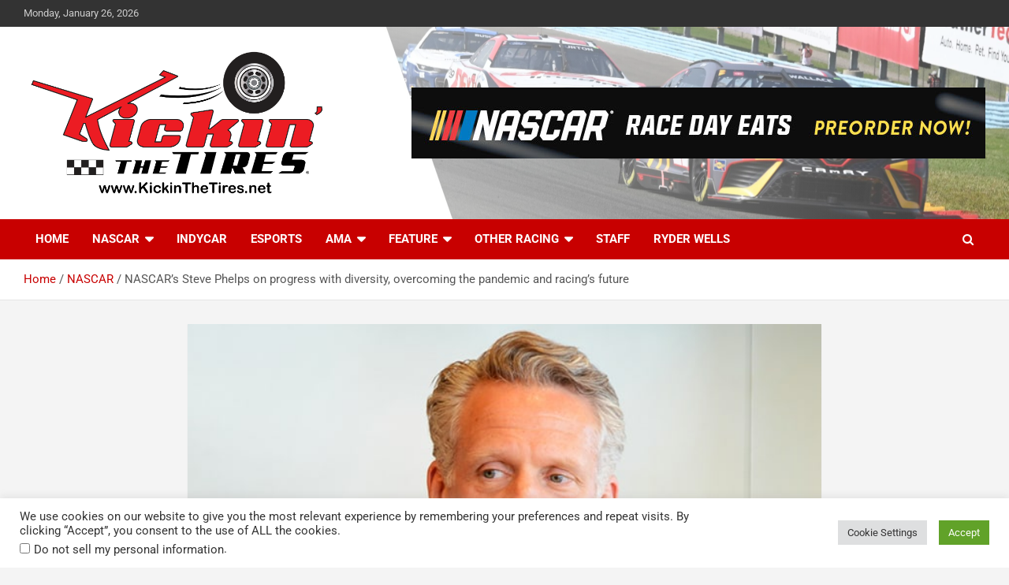

--- FILE ---
content_type: text/html; charset=UTF-8
request_url: https://kickinthetires.net/nascar/nascars-steve-phelps-on-progress-with-diversity-overcoming-the-pandemic-and-racings-future/
body_size: 28025
content:
<!doctype html>
<html lang="en-US" prefix="og: https://ogp.me/ns#">
<head>
	<meta charset="UTF-8">
	<meta name="viewport" content="width=device-width, initial-scale=1, shrink-to-fit=no">
	<link rel="profile" href="https://gmpg.org/xfn/11">

	
<!-- Search Engine Optimization by Rank Math PRO - https://rankmath.com/ -->
<title>NASCAR’s Steve Phelps on progress with diversity, overcoming the pandemic and racing’s future | Kickin&#039; the Tires</title>
<meta name="description" content="Steve Phelps says, NASCAR has not only embraced racial diversity, its position is helping the sport thrive more than ever."/>
<meta name="robots" content="follow, index, max-snippet:-1, max-video-preview:-1, max-image-preview:large"/>
<link rel="canonical" href="https://kickinthetires.net/nascar/nascars-steve-phelps-on-progress-with-diversity-overcoming-the-pandemic-and-racings-future/" />
<meta property="og:locale" content="en_US" />
<meta property="og:type" content="article" />
<meta property="og:title" content="NASCAR’s Steve Phelps on progress with diversity, overcoming the pandemic and racing’s future | Kickin&#039; the Tires" />
<meta property="og:description" content="Steve Phelps says, NASCAR has not only embraced racial diversity, its position is helping the sport thrive more than ever." />
<meta property="og:url" content="https://kickinthetires.net/nascar/nascars-steve-phelps-on-progress-with-diversity-overcoming-the-pandemic-and-racings-future/" />
<meta property="og:site_name" content="Kickin&#039; the Tires" />
<meta property="article:publisher" content="https://www.facebook.com/kickinthetires" />
<meta property="article:author" content="https://www.facebook.com/jerry.jordan.9279" />
<meta property="article:tag" content="electrification" />
<meta property="article:tag" content="hybrid racecars" />
<meta property="article:tag" content="iRacing" />
<meta property="article:tag" content="Michael Jordan" />
<meta property="article:tag" content="NASCAR" />
<meta property="article:tag" content="Pitbull" />
<meta property="article:tag" content="Racial Diversity" />
<meta property="article:tag" content="Sensitivity Training" />
<meta property="article:tag" content="State of the Sport" />
<meta property="article:tag" content="Steve Phelps" />
<meta property="article:section" content="NASCAR" />
<meta property="og:updated_time" content="2021-03-22T07:28:52-05:00" />
<meta property="og:image" content="https://kickinthetires.net/wp-content/uploads/2020/09/Steve-Phelps_DIS19_JJ.jpg" />
<meta property="og:image:secure_url" content="https://kickinthetires.net/wp-content/uploads/2020/09/Steve-Phelps_DIS19_JJ.jpg" />
<meta property="og:image:width" content="650" />
<meta property="og:image:height" content="458" />
<meta property="og:image:alt" content="NASCAR’s Steve Phelps on progress with diversity overcoming the pandemic and racing’s future" />
<meta property="og:image:type" content="image/jpeg" />
<meta property="article:published_time" content="2021-02-13T12:38:45-05:00" />
<meta property="article:modified_time" content="2021-03-22T07:28:52-05:00" />
<meta name="twitter:card" content="summary_large_image" />
<meta name="twitter:title" content="NASCAR’s Steve Phelps on progress with diversity, overcoming the pandemic and racing’s future | Kickin&#039; the Tires" />
<meta name="twitter:description" content="Steve Phelps says, NASCAR has not only embraced racial diversity, its position is helping the sport thrive more than ever." />
<meta name="twitter:site" content="@kickinthetires" />
<meta name="twitter:creator" content="@JerryJordan_KTT" />
<meta name="twitter:image" content="https://kickinthetires.net/wp-content/uploads/2020/09/Steve-Phelps_DIS19_JJ.jpg" />
<meta name="twitter:label1" content="Written by" />
<meta name="twitter:data1" content="Jerry Jordan" />
<meta name="twitter:label2" content="Time to read" />
<meta name="twitter:data2" content="8 minutes" />
<script type="application/ld+json" class="rank-math-schema-pro">{"@context":"https://schema.org","@graph":[{"@type":["NewsMediaOrganization","Organization"],"@id":"https://kickinthetires.net/#organization","name":"Kickin' the Tires","url":"http://kickinthetires.net","sameAs":["https://www.facebook.com/kickinthetires","https://twitter.com/kickinthetires"],"logo":{"@type":"ImageObject","@id":"https://kickinthetires.net/#logo","url":"http://kickinthetires.net/wp-content/uploads/2021/04/kickin-the-tires-logo-small.jpg","contentUrl":"http://kickinthetires.net/wp-content/uploads/2021/04/kickin-the-tires-logo-small.jpg","caption":"Kickin' the Tires","inLanguage":"en-US","width":"300","height":"171"}},{"@type":"WebSite","@id":"https://kickinthetires.net/#website","url":"https://kickinthetires.net","name":"Kickin' the Tires","publisher":{"@id":"https://kickinthetires.net/#organization"},"inLanguage":"en-US"},{"@type":"ImageObject","@id":"https://kickinthetires.net/wp-content/uploads/2020/09/Steve-Phelps_DIS19_JJ.jpg","url":"https://kickinthetires.net/wp-content/uploads/2020/09/Steve-Phelps_DIS19_JJ.jpg","width":"650","height":"458","inLanguage":"en-US"},{"@type":"BreadcrumbList","@id":"https://kickinthetires.net/nascar/nascars-steve-phelps-on-progress-with-diversity-overcoming-the-pandemic-and-racings-future/#breadcrumb","itemListElement":[{"@type":"ListItem","position":"1","item":{"@id":"http://kickinthetires.net","name":"Home"}},{"@type":"ListItem","position":"2","item":{"@id":"https://kickinthetires.net/nascar/nascars-steve-phelps-on-progress-with-diversity-overcoming-the-pandemic-and-racings-future/","name":"NASCAR\u2019s Steve Phelps on progress with diversity, overcoming the pandemic and racing\u2019s future"}}]},{"@type":"WebPage","@id":"https://kickinthetires.net/nascar/nascars-steve-phelps-on-progress-with-diversity-overcoming-the-pandemic-and-racings-future/#webpage","url":"https://kickinthetires.net/nascar/nascars-steve-phelps-on-progress-with-diversity-overcoming-the-pandemic-and-racings-future/","name":"NASCAR\u2019s Steve Phelps on progress with diversity, overcoming the pandemic and racing\u2019s future | Kickin&#039; the Tires","datePublished":"2021-02-13T12:38:45-05:00","dateModified":"2021-03-22T07:28:52-05:00","isPartOf":{"@id":"https://kickinthetires.net/#website"},"primaryImageOfPage":{"@id":"https://kickinthetires.net/wp-content/uploads/2020/09/Steve-Phelps_DIS19_JJ.jpg"},"inLanguage":"en-US","breadcrumb":{"@id":"https://kickinthetires.net/nascar/nascars-steve-phelps-on-progress-with-diversity-overcoming-the-pandemic-and-racings-future/#breadcrumb"}},{"@type":"Person","@id":"https://kickinthetires.net/author/adminkickin/","name":"Jerry Jordan","url":"https://kickinthetires.net/author/adminkickin/","image":{"@type":"ImageObject","@id":"https://secure.gravatar.com/avatar/a3e3cedd3661a21a460fb47b073539615d873494f994c6c0fc587ddcfc8bc9d5?s=96&amp;d=mm&amp;r=pg","url":"https://secure.gravatar.com/avatar/a3e3cedd3661a21a460fb47b073539615d873494f994c6c0fc587ddcfc8bc9d5?s=96&amp;d=mm&amp;r=pg","caption":"Jerry Jordan","inLanguage":"en-US"},"sameAs":["http://kickinthetires.net/","https://www.facebook.com/jerry.jordan.9279","https://twitter.com/@JerryJordan_KTT"],"worksFor":{"@id":"https://kickinthetires.net/#organization"}},{"@type":"NewsArticle","headline":"NASCAR\u2019s Steve Phelps on progress with diversity, overcoming the pandemic and racing\u2019s future | Kickin&#039;","keywords":"NASCAR\u2019s Steve Phelps on progress with diversity overcoming the pandemic and racing\u2019s future, Steve Phelps, NASCAR, Michael Jordan and Pitbull, racial diversity and sensitivity","datePublished":"2021-02-13T12:38:45-05:00","dateModified":"2021-03-22T07:28:52-05:00","author":{"@id":"https://kickinthetires.net/author/adminkickin/","name":"Jerry Jordan"},"publisher":{"@id":"https://kickinthetires.net/#organization"},"description":"Steve Phelps says, NASCAR has not only embraced racial diversity, its position is helping the sport thrive more than ever.","copyrightYear":"2021","copyrightHolder":{"@id":"https://kickinthetires.net/#organization"},"name":"NASCAR\u2019s Steve Phelps on progress with diversity, overcoming the pandemic and racing\u2019s future | Kickin&#039;","@id":"https://kickinthetires.net/nascar/nascars-steve-phelps-on-progress-with-diversity-overcoming-the-pandemic-and-racings-future/#richSnippet","isPartOf":{"@id":"https://kickinthetires.net/nascar/nascars-steve-phelps-on-progress-with-diversity-overcoming-the-pandemic-and-racings-future/#webpage"},"image":{"@id":"https://kickinthetires.net/wp-content/uploads/2020/09/Steve-Phelps_DIS19_JJ.jpg"},"inLanguage":"en-US","mainEntityOfPage":{"@id":"https://kickinthetires.net/nascar/nascars-steve-phelps-on-progress-with-diversity-overcoming-the-pandemic-and-racings-future/#webpage"}}]}</script>
<!-- /Rank Math WordPress SEO plugin -->

<link rel='dns-prefetch' href='//cdn.jsdelivr.net' />
<link rel='dns-prefetch' href='//www.googletagmanager.com' />
<link rel='dns-prefetch' href='//fonts.googleapis.com' />
<link rel='dns-prefetch' href='//pagead2.googlesyndication.com' />
<link rel='dns-prefetch' href='//fundingchoicesmessages.google.com' />
<link rel="alternate" type="application/rss+xml" title="Kickin&#039; the Tires &raquo; Feed" href="https://kickinthetires.net/feed/" />
<link rel="alternate" type="application/rss+xml" title="Kickin&#039; the Tires &raquo; Comments Feed" href="https://kickinthetires.net/comments/feed/" />
<link rel="alternate" type="application/rss+xml" title="Kickin&#039; the Tires &raquo; NASCAR’s Steve Phelps on progress with diversity, overcoming the pandemic and racing’s future Comments Feed" href="https://kickinthetires.net/nascar/nascars-steve-phelps-on-progress-with-diversity-overcoming-the-pandemic-and-racings-future/feed/" />
<link rel="alternate" title="oEmbed (JSON)" type="application/json+oembed" href="https://kickinthetires.net/wp-json/oembed/1.0/embed?url=https%3A%2F%2Fkickinthetires.net%2Fnascar%2Fnascars-steve-phelps-on-progress-with-diversity-overcoming-the-pandemic-and-racings-future%2F" />
<link rel="alternate" title="oEmbed (XML)" type="text/xml+oembed" href="https://kickinthetires.net/wp-json/oembed/1.0/embed?url=https%3A%2F%2Fkickinthetires.net%2Fnascar%2Fnascars-steve-phelps-on-progress-with-diversity-overcoming-the-pandemic-and-racings-future%2F&#038;format=xml" />
<link rel="alternate" type="application/rss+xml" title="Kickin&#039; the Tires &raquo; Stories Feed" href="https://kickinthetires.net/web-stories/feed/"><style id='wp-img-auto-sizes-contain-inline-css' type='text/css'>
img:is([sizes=auto i],[sizes^="auto," i]){contain-intrinsic-size:3000px 1500px}
/*# sourceURL=wp-img-auto-sizes-contain-inline-css */
</style>
<link rel='stylesheet' id='fontawesome_v4_shim_style-css' href='https://kickinthetires.net/wp-content/plugins/nextgen-gallery/static/FontAwesome/css/v4-shims.min.css?ver=6.9' type='text/css' media='all' />
<link rel='stylesheet' id='fontawesome-css' href='https://kickinthetires.net/wp-content/plugins/nextgen-gallery/static/FontAwesome/css/all.min.css?ver=6.9' type='text/css' media='all' />
<style id='wp-emoji-styles-inline-css' type='text/css'>

	img.wp-smiley, img.emoji {
		display: inline !important;
		border: none !important;
		box-shadow: none !important;
		height: 1em !important;
		width: 1em !important;
		margin: 0 0.07em !important;
		vertical-align: -0.1em !important;
		background: none !important;
		padding: 0 !important;
	}
/*# sourceURL=wp-emoji-styles-inline-css */
</style>
<script src="/cdn-cgi/scripts/7d0fa10a/cloudflare-static/rocket-loader.min.js" data-cf-settings="c47d3e2b30235db86f2dd7bb-|49"></script><link rel="preload" href="https://kickinthetires.net/wp-includes/css/dist/block-library/style.min.css?ver=6.9" as="style" id="wp-block-library" media="all" onload="this.onload=null;this.rel='stylesheet'"><noscript><link rel='stylesheet' id='wp-block-library-css' href='https://kickinthetires.net/wp-includes/css/dist/block-library/style.min.css?ver=6.9' type='text/css' media='all' />
</noscript><style id='classic-theme-styles-inline-css' type='text/css'>
/*! This file is auto-generated */
.wp-block-button__link{color:#fff;background-color:#32373c;border-radius:9999px;box-shadow:none;text-decoration:none;padding:calc(.667em + 2px) calc(1.333em + 2px);font-size:1.125em}.wp-block-file__button{background:#32373c;color:#fff;text-decoration:none}
/*# sourceURL=/wp-includes/css/classic-themes.min.css */
</style>
<style id='global-styles-inline-css' type='text/css'>
:root{--wp--preset--aspect-ratio--square: 1;--wp--preset--aspect-ratio--4-3: 4/3;--wp--preset--aspect-ratio--3-4: 3/4;--wp--preset--aspect-ratio--3-2: 3/2;--wp--preset--aspect-ratio--2-3: 2/3;--wp--preset--aspect-ratio--16-9: 16/9;--wp--preset--aspect-ratio--9-16: 9/16;--wp--preset--color--black: #000000;--wp--preset--color--cyan-bluish-gray: #abb8c3;--wp--preset--color--white: #ffffff;--wp--preset--color--pale-pink: #f78da7;--wp--preset--color--vivid-red: #cf2e2e;--wp--preset--color--luminous-vivid-orange: #ff6900;--wp--preset--color--luminous-vivid-amber: #fcb900;--wp--preset--color--light-green-cyan: #7bdcb5;--wp--preset--color--vivid-green-cyan: #00d084;--wp--preset--color--pale-cyan-blue: #8ed1fc;--wp--preset--color--vivid-cyan-blue: #0693e3;--wp--preset--color--vivid-purple: #9b51e0;--wp--preset--gradient--vivid-cyan-blue-to-vivid-purple: linear-gradient(135deg,rgb(6,147,227) 0%,rgb(155,81,224) 100%);--wp--preset--gradient--light-green-cyan-to-vivid-green-cyan: linear-gradient(135deg,rgb(122,220,180) 0%,rgb(0,208,130) 100%);--wp--preset--gradient--luminous-vivid-amber-to-luminous-vivid-orange: linear-gradient(135deg,rgb(252,185,0) 0%,rgb(255,105,0) 100%);--wp--preset--gradient--luminous-vivid-orange-to-vivid-red: linear-gradient(135deg,rgb(255,105,0) 0%,rgb(207,46,46) 100%);--wp--preset--gradient--very-light-gray-to-cyan-bluish-gray: linear-gradient(135deg,rgb(238,238,238) 0%,rgb(169,184,195) 100%);--wp--preset--gradient--cool-to-warm-spectrum: linear-gradient(135deg,rgb(74,234,220) 0%,rgb(151,120,209) 20%,rgb(207,42,186) 40%,rgb(238,44,130) 60%,rgb(251,105,98) 80%,rgb(254,248,76) 100%);--wp--preset--gradient--blush-light-purple: linear-gradient(135deg,rgb(255,206,236) 0%,rgb(152,150,240) 100%);--wp--preset--gradient--blush-bordeaux: linear-gradient(135deg,rgb(254,205,165) 0%,rgb(254,45,45) 50%,rgb(107,0,62) 100%);--wp--preset--gradient--luminous-dusk: linear-gradient(135deg,rgb(255,203,112) 0%,rgb(199,81,192) 50%,rgb(65,88,208) 100%);--wp--preset--gradient--pale-ocean: linear-gradient(135deg,rgb(255,245,203) 0%,rgb(182,227,212) 50%,rgb(51,167,181) 100%);--wp--preset--gradient--electric-grass: linear-gradient(135deg,rgb(202,248,128) 0%,rgb(113,206,126) 100%);--wp--preset--gradient--midnight: linear-gradient(135deg,rgb(2,3,129) 0%,rgb(40,116,252) 100%);--wp--preset--font-size--small: 13px;--wp--preset--font-size--medium: 20px;--wp--preset--font-size--large: 36px;--wp--preset--font-size--x-large: 42px;--wp--preset--spacing--20: 0.44rem;--wp--preset--spacing--30: 0.67rem;--wp--preset--spacing--40: 1rem;--wp--preset--spacing--50: 1.5rem;--wp--preset--spacing--60: 2.25rem;--wp--preset--spacing--70: 3.38rem;--wp--preset--spacing--80: 5.06rem;--wp--preset--shadow--natural: 6px 6px 9px rgba(0, 0, 0, 0.2);--wp--preset--shadow--deep: 12px 12px 50px rgba(0, 0, 0, 0.4);--wp--preset--shadow--sharp: 6px 6px 0px rgba(0, 0, 0, 0.2);--wp--preset--shadow--outlined: 6px 6px 0px -3px rgb(255, 255, 255), 6px 6px rgb(0, 0, 0);--wp--preset--shadow--crisp: 6px 6px 0px rgb(0, 0, 0);}:where(.is-layout-flex){gap: 0.5em;}:where(.is-layout-grid){gap: 0.5em;}body .is-layout-flex{display: flex;}.is-layout-flex{flex-wrap: wrap;align-items: center;}.is-layout-flex > :is(*, div){margin: 0;}body .is-layout-grid{display: grid;}.is-layout-grid > :is(*, div){margin: 0;}:where(.wp-block-columns.is-layout-flex){gap: 2em;}:where(.wp-block-columns.is-layout-grid){gap: 2em;}:where(.wp-block-post-template.is-layout-flex){gap: 1.25em;}:where(.wp-block-post-template.is-layout-grid){gap: 1.25em;}.has-black-color{color: var(--wp--preset--color--black) !important;}.has-cyan-bluish-gray-color{color: var(--wp--preset--color--cyan-bluish-gray) !important;}.has-white-color{color: var(--wp--preset--color--white) !important;}.has-pale-pink-color{color: var(--wp--preset--color--pale-pink) !important;}.has-vivid-red-color{color: var(--wp--preset--color--vivid-red) !important;}.has-luminous-vivid-orange-color{color: var(--wp--preset--color--luminous-vivid-orange) !important;}.has-luminous-vivid-amber-color{color: var(--wp--preset--color--luminous-vivid-amber) !important;}.has-light-green-cyan-color{color: var(--wp--preset--color--light-green-cyan) !important;}.has-vivid-green-cyan-color{color: var(--wp--preset--color--vivid-green-cyan) !important;}.has-pale-cyan-blue-color{color: var(--wp--preset--color--pale-cyan-blue) !important;}.has-vivid-cyan-blue-color{color: var(--wp--preset--color--vivid-cyan-blue) !important;}.has-vivid-purple-color{color: var(--wp--preset--color--vivid-purple) !important;}.has-black-background-color{background-color: var(--wp--preset--color--black) !important;}.has-cyan-bluish-gray-background-color{background-color: var(--wp--preset--color--cyan-bluish-gray) !important;}.has-white-background-color{background-color: var(--wp--preset--color--white) !important;}.has-pale-pink-background-color{background-color: var(--wp--preset--color--pale-pink) !important;}.has-vivid-red-background-color{background-color: var(--wp--preset--color--vivid-red) !important;}.has-luminous-vivid-orange-background-color{background-color: var(--wp--preset--color--luminous-vivid-orange) !important;}.has-luminous-vivid-amber-background-color{background-color: var(--wp--preset--color--luminous-vivid-amber) !important;}.has-light-green-cyan-background-color{background-color: var(--wp--preset--color--light-green-cyan) !important;}.has-vivid-green-cyan-background-color{background-color: var(--wp--preset--color--vivid-green-cyan) !important;}.has-pale-cyan-blue-background-color{background-color: var(--wp--preset--color--pale-cyan-blue) !important;}.has-vivid-cyan-blue-background-color{background-color: var(--wp--preset--color--vivid-cyan-blue) !important;}.has-vivid-purple-background-color{background-color: var(--wp--preset--color--vivid-purple) !important;}.has-black-border-color{border-color: var(--wp--preset--color--black) !important;}.has-cyan-bluish-gray-border-color{border-color: var(--wp--preset--color--cyan-bluish-gray) !important;}.has-white-border-color{border-color: var(--wp--preset--color--white) !important;}.has-pale-pink-border-color{border-color: var(--wp--preset--color--pale-pink) !important;}.has-vivid-red-border-color{border-color: var(--wp--preset--color--vivid-red) !important;}.has-luminous-vivid-orange-border-color{border-color: var(--wp--preset--color--luminous-vivid-orange) !important;}.has-luminous-vivid-amber-border-color{border-color: var(--wp--preset--color--luminous-vivid-amber) !important;}.has-light-green-cyan-border-color{border-color: var(--wp--preset--color--light-green-cyan) !important;}.has-vivid-green-cyan-border-color{border-color: var(--wp--preset--color--vivid-green-cyan) !important;}.has-pale-cyan-blue-border-color{border-color: var(--wp--preset--color--pale-cyan-blue) !important;}.has-vivid-cyan-blue-border-color{border-color: var(--wp--preset--color--vivid-cyan-blue) !important;}.has-vivid-purple-border-color{border-color: var(--wp--preset--color--vivid-purple) !important;}.has-vivid-cyan-blue-to-vivid-purple-gradient-background{background: var(--wp--preset--gradient--vivid-cyan-blue-to-vivid-purple) !important;}.has-light-green-cyan-to-vivid-green-cyan-gradient-background{background: var(--wp--preset--gradient--light-green-cyan-to-vivid-green-cyan) !important;}.has-luminous-vivid-amber-to-luminous-vivid-orange-gradient-background{background: var(--wp--preset--gradient--luminous-vivid-amber-to-luminous-vivid-orange) !important;}.has-luminous-vivid-orange-to-vivid-red-gradient-background{background: var(--wp--preset--gradient--luminous-vivid-orange-to-vivid-red) !important;}.has-very-light-gray-to-cyan-bluish-gray-gradient-background{background: var(--wp--preset--gradient--very-light-gray-to-cyan-bluish-gray) !important;}.has-cool-to-warm-spectrum-gradient-background{background: var(--wp--preset--gradient--cool-to-warm-spectrum) !important;}.has-blush-light-purple-gradient-background{background: var(--wp--preset--gradient--blush-light-purple) !important;}.has-blush-bordeaux-gradient-background{background: var(--wp--preset--gradient--blush-bordeaux) !important;}.has-luminous-dusk-gradient-background{background: var(--wp--preset--gradient--luminous-dusk) !important;}.has-pale-ocean-gradient-background{background: var(--wp--preset--gradient--pale-ocean) !important;}.has-electric-grass-gradient-background{background: var(--wp--preset--gradient--electric-grass) !important;}.has-midnight-gradient-background{background: var(--wp--preset--gradient--midnight) !important;}.has-small-font-size{font-size: var(--wp--preset--font-size--small) !important;}.has-medium-font-size{font-size: var(--wp--preset--font-size--medium) !important;}.has-large-font-size{font-size: var(--wp--preset--font-size--large) !important;}.has-x-large-font-size{font-size: var(--wp--preset--font-size--x-large) !important;}
:where(.wp-block-post-template.is-layout-flex){gap: 1.25em;}:where(.wp-block-post-template.is-layout-grid){gap: 1.25em;}
:where(.wp-block-term-template.is-layout-flex){gap: 1.25em;}:where(.wp-block-term-template.is-layout-grid){gap: 1.25em;}
:where(.wp-block-columns.is-layout-flex){gap: 2em;}:where(.wp-block-columns.is-layout-grid){gap: 2em;}
:root :where(.wp-block-pullquote){font-size: 1.5em;line-height: 1.6;}
/*# sourceURL=global-styles-inline-css */
</style>
<link rel='stylesheet' id='cookie-law-info-css' href='https://kickinthetires.net/wp-content/plugins/cookie-law-info/legacy/public/css/cookie-law-info-public.css?ver=3.3.9.1' type='text/css' media='all' />
<link rel='stylesheet' id='cookie-law-info-gdpr-css' href='https://kickinthetires.net/wp-content/plugins/cookie-law-info/legacy/public/css/cookie-law-info-gdpr.css?ver=3.3.9.1' type='text/css' media='all' />
<link rel='stylesheet' id='photocrati-image_protection-css-css' href='https://kickinthetires.net/wp-content/plugins/nextgen-gallery-pro/static/Display/ImageProtection/style.css?ver=6.9' type='text/css' media='all' />
<link rel='stylesheet' id='bootstrap-style-css' href='https://kickinthetires.net/wp-content/themes/newscard-pro/assets/library/bootstrap/css/bootstrap.min.css?ver=4.0.0' type='text/css' media='all' />
<link rel='stylesheet' id='font-awesome-style-css' href='https://kickinthetires.net/wp-content/themes/newscard-pro/assets/library/font-awesome/css/font-awesome.css?ver=6.9' type='text/css' media='all' />
<style type="text/css">@font-face {font-family:Roboto;font-style:normal;font-weight:300;src:url(/cf-fonts/s/roboto/5.0.11/cyrillic/300/normal.woff2);unicode-range:U+0301,U+0400-045F,U+0490-0491,U+04B0-04B1,U+2116;font-display:swap;}@font-face {font-family:Roboto;font-style:normal;font-weight:300;src:url(/cf-fonts/s/roboto/5.0.11/latin-ext/300/normal.woff2);unicode-range:U+0100-02AF,U+0304,U+0308,U+0329,U+1E00-1E9F,U+1EF2-1EFF,U+2020,U+20A0-20AB,U+20AD-20CF,U+2113,U+2C60-2C7F,U+A720-A7FF;font-display:swap;}@font-face {font-family:Roboto;font-style:normal;font-weight:300;src:url(/cf-fonts/s/roboto/5.0.11/latin/300/normal.woff2);unicode-range:U+0000-00FF,U+0131,U+0152-0153,U+02BB-02BC,U+02C6,U+02DA,U+02DC,U+0304,U+0308,U+0329,U+2000-206F,U+2074,U+20AC,U+2122,U+2191,U+2193,U+2212,U+2215,U+FEFF,U+FFFD;font-display:swap;}@font-face {font-family:Roboto;font-style:normal;font-weight:300;src:url(/cf-fonts/s/roboto/5.0.11/greek/300/normal.woff2);unicode-range:U+0370-03FF;font-display:swap;}@font-face {font-family:Roboto;font-style:normal;font-weight:300;src:url(/cf-fonts/s/roboto/5.0.11/greek-ext/300/normal.woff2);unicode-range:U+1F00-1FFF;font-display:swap;}@font-face {font-family:Roboto;font-style:normal;font-weight:300;src:url(/cf-fonts/s/roboto/5.0.11/vietnamese/300/normal.woff2);unicode-range:U+0102-0103,U+0110-0111,U+0128-0129,U+0168-0169,U+01A0-01A1,U+01AF-01B0,U+0300-0301,U+0303-0304,U+0308-0309,U+0323,U+0329,U+1EA0-1EF9,U+20AB;font-display:swap;}@font-face {font-family:Roboto;font-style:normal;font-weight:300;src:url(/cf-fonts/s/roboto/5.0.11/cyrillic-ext/300/normal.woff2);unicode-range:U+0460-052F,U+1C80-1C88,U+20B4,U+2DE0-2DFF,U+A640-A69F,U+FE2E-FE2F;font-display:swap;}@font-face {font-family:Roboto;font-style:italic;font-weight:300;src:url(/cf-fonts/s/roboto/5.0.11/greek/300/italic.woff2);unicode-range:U+0370-03FF;font-display:swap;}@font-face {font-family:Roboto;font-style:italic;font-weight:300;src:url(/cf-fonts/s/roboto/5.0.11/cyrillic-ext/300/italic.woff2);unicode-range:U+0460-052F,U+1C80-1C88,U+20B4,U+2DE0-2DFF,U+A640-A69F,U+FE2E-FE2F;font-display:swap;}@font-face {font-family:Roboto;font-style:italic;font-weight:300;src:url(/cf-fonts/s/roboto/5.0.11/cyrillic/300/italic.woff2);unicode-range:U+0301,U+0400-045F,U+0490-0491,U+04B0-04B1,U+2116;font-display:swap;}@font-face {font-family:Roboto;font-style:italic;font-weight:300;src:url(/cf-fonts/s/roboto/5.0.11/latin/300/italic.woff2);unicode-range:U+0000-00FF,U+0131,U+0152-0153,U+02BB-02BC,U+02C6,U+02DA,U+02DC,U+0304,U+0308,U+0329,U+2000-206F,U+2074,U+20AC,U+2122,U+2191,U+2193,U+2212,U+2215,U+FEFF,U+FFFD;font-display:swap;}@font-face {font-family:Roboto;font-style:italic;font-weight:300;src:url(/cf-fonts/s/roboto/5.0.11/greek-ext/300/italic.woff2);unicode-range:U+1F00-1FFF;font-display:swap;}@font-face {font-family:Roboto;font-style:italic;font-weight:300;src:url(/cf-fonts/s/roboto/5.0.11/latin-ext/300/italic.woff2);unicode-range:U+0100-02AF,U+0304,U+0308,U+0329,U+1E00-1E9F,U+1EF2-1EFF,U+2020,U+20A0-20AB,U+20AD-20CF,U+2113,U+2C60-2C7F,U+A720-A7FF;font-display:swap;}@font-face {font-family:Roboto;font-style:italic;font-weight:300;src:url(/cf-fonts/s/roboto/5.0.11/vietnamese/300/italic.woff2);unicode-range:U+0102-0103,U+0110-0111,U+0128-0129,U+0168-0169,U+01A0-01A1,U+01AF-01B0,U+0300-0301,U+0303-0304,U+0308-0309,U+0323,U+0329,U+1EA0-1EF9,U+20AB;font-display:swap;}@font-face {font-family:Roboto;font-style:normal;font-weight:400;src:url(/cf-fonts/s/roboto/5.0.11/cyrillic-ext/400/normal.woff2);unicode-range:U+0460-052F,U+1C80-1C88,U+20B4,U+2DE0-2DFF,U+A640-A69F,U+FE2E-FE2F;font-display:swap;}@font-face {font-family:Roboto;font-style:normal;font-weight:400;src:url(/cf-fonts/s/roboto/5.0.11/latin/400/normal.woff2);unicode-range:U+0000-00FF,U+0131,U+0152-0153,U+02BB-02BC,U+02C6,U+02DA,U+02DC,U+0304,U+0308,U+0329,U+2000-206F,U+2074,U+20AC,U+2122,U+2191,U+2193,U+2212,U+2215,U+FEFF,U+FFFD;font-display:swap;}@font-face {font-family:Roboto;font-style:normal;font-weight:400;src:url(/cf-fonts/s/roboto/5.0.11/vietnamese/400/normal.woff2);unicode-range:U+0102-0103,U+0110-0111,U+0128-0129,U+0168-0169,U+01A0-01A1,U+01AF-01B0,U+0300-0301,U+0303-0304,U+0308-0309,U+0323,U+0329,U+1EA0-1EF9,U+20AB;font-display:swap;}@font-face {font-family:Roboto;font-style:normal;font-weight:400;src:url(/cf-fonts/s/roboto/5.0.11/greek-ext/400/normal.woff2);unicode-range:U+1F00-1FFF;font-display:swap;}@font-face {font-family:Roboto;font-style:normal;font-weight:400;src:url(/cf-fonts/s/roboto/5.0.11/latin-ext/400/normal.woff2);unicode-range:U+0100-02AF,U+0304,U+0308,U+0329,U+1E00-1E9F,U+1EF2-1EFF,U+2020,U+20A0-20AB,U+20AD-20CF,U+2113,U+2C60-2C7F,U+A720-A7FF;font-display:swap;}@font-face {font-family:Roboto;font-style:normal;font-weight:400;src:url(/cf-fonts/s/roboto/5.0.11/greek/400/normal.woff2);unicode-range:U+0370-03FF;font-display:swap;}@font-face {font-family:Roboto;font-style:normal;font-weight:400;src:url(/cf-fonts/s/roboto/5.0.11/cyrillic/400/normal.woff2);unicode-range:U+0301,U+0400-045F,U+0490-0491,U+04B0-04B1,U+2116;font-display:swap;}@font-face {font-family:Roboto;font-style:italic;font-weight:400;src:url(/cf-fonts/s/roboto/5.0.11/greek/400/italic.woff2);unicode-range:U+0370-03FF;font-display:swap;}@font-face {font-family:Roboto;font-style:italic;font-weight:400;src:url(/cf-fonts/s/roboto/5.0.11/greek-ext/400/italic.woff2);unicode-range:U+1F00-1FFF;font-display:swap;}@font-face {font-family:Roboto;font-style:italic;font-weight:400;src:url(/cf-fonts/s/roboto/5.0.11/cyrillic-ext/400/italic.woff2);unicode-range:U+0460-052F,U+1C80-1C88,U+20B4,U+2DE0-2DFF,U+A640-A69F,U+FE2E-FE2F;font-display:swap;}@font-face {font-family:Roboto;font-style:italic;font-weight:400;src:url(/cf-fonts/s/roboto/5.0.11/cyrillic/400/italic.woff2);unicode-range:U+0301,U+0400-045F,U+0490-0491,U+04B0-04B1,U+2116;font-display:swap;}@font-face {font-family:Roboto;font-style:italic;font-weight:400;src:url(/cf-fonts/s/roboto/5.0.11/latin/400/italic.woff2);unicode-range:U+0000-00FF,U+0131,U+0152-0153,U+02BB-02BC,U+02C6,U+02DA,U+02DC,U+0304,U+0308,U+0329,U+2000-206F,U+2074,U+20AC,U+2122,U+2191,U+2193,U+2212,U+2215,U+FEFF,U+FFFD;font-display:swap;}@font-face {font-family:Roboto;font-style:italic;font-weight:400;src:url(/cf-fonts/s/roboto/5.0.11/latin-ext/400/italic.woff2);unicode-range:U+0100-02AF,U+0304,U+0308,U+0329,U+1E00-1E9F,U+1EF2-1EFF,U+2020,U+20A0-20AB,U+20AD-20CF,U+2113,U+2C60-2C7F,U+A720-A7FF;font-display:swap;}@font-face {font-family:Roboto;font-style:italic;font-weight:400;src:url(/cf-fonts/s/roboto/5.0.11/vietnamese/400/italic.woff2);unicode-range:U+0102-0103,U+0110-0111,U+0128-0129,U+0168-0169,U+01A0-01A1,U+01AF-01B0,U+0300-0301,U+0303-0304,U+0308-0309,U+0323,U+0329,U+1EA0-1EF9,U+20AB;font-display:swap;}@font-face {font-family:Roboto;font-style:normal;font-weight:500;src:url(/cf-fonts/s/roboto/5.0.11/cyrillic-ext/500/normal.woff2);unicode-range:U+0460-052F,U+1C80-1C88,U+20B4,U+2DE0-2DFF,U+A640-A69F,U+FE2E-FE2F;font-display:swap;}@font-face {font-family:Roboto;font-style:normal;font-weight:500;src:url(/cf-fonts/s/roboto/5.0.11/greek/500/normal.woff2);unicode-range:U+0370-03FF;font-display:swap;}@font-face {font-family:Roboto;font-style:normal;font-weight:500;src:url(/cf-fonts/s/roboto/5.0.11/cyrillic/500/normal.woff2);unicode-range:U+0301,U+0400-045F,U+0490-0491,U+04B0-04B1,U+2116;font-display:swap;}@font-face {font-family:Roboto;font-style:normal;font-weight:500;src:url(/cf-fonts/s/roboto/5.0.11/greek-ext/500/normal.woff2);unicode-range:U+1F00-1FFF;font-display:swap;}@font-face {font-family:Roboto;font-style:normal;font-weight:500;src:url(/cf-fonts/s/roboto/5.0.11/latin/500/normal.woff2);unicode-range:U+0000-00FF,U+0131,U+0152-0153,U+02BB-02BC,U+02C6,U+02DA,U+02DC,U+0304,U+0308,U+0329,U+2000-206F,U+2074,U+20AC,U+2122,U+2191,U+2193,U+2212,U+2215,U+FEFF,U+FFFD;font-display:swap;}@font-face {font-family:Roboto;font-style:normal;font-weight:500;src:url(/cf-fonts/s/roboto/5.0.11/latin-ext/500/normal.woff2);unicode-range:U+0100-02AF,U+0304,U+0308,U+0329,U+1E00-1E9F,U+1EF2-1EFF,U+2020,U+20A0-20AB,U+20AD-20CF,U+2113,U+2C60-2C7F,U+A720-A7FF;font-display:swap;}@font-face {font-family:Roboto;font-style:normal;font-weight:500;src:url(/cf-fonts/s/roboto/5.0.11/vietnamese/500/normal.woff2);unicode-range:U+0102-0103,U+0110-0111,U+0128-0129,U+0168-0169,U+01A0-01A1,U+01AF-01B0,U+0300-0301,U+0303-0304,U+0308-0309,U+0323,U+0329,U+1EA0-1EF9,U+20AB;font-display:swap;}@font-face {font-family:Roboto;font-style:italic;font-weight:500;src:url(/cf-fonts/s/roboto/5.0.11/cyrillic/500/italic.woff2);unicode-range:U+0301,U+0400-045F,U+0490-0491,U+04B0-04B1,U+2116;font-display:swap;}@font-face {font-family:Roboto;font-style:italic;font-weight:500;src:url(/cf-fonts/s/roboto/5.0.11/greek-ext/500/italic.woff2);unicode-range:U+1F00-1FFF;font-display:swap;}@font-face {font-family:Roboto;font-style:italic;font-weight:500;src:url(/cf-fonts/s/roboto/5.0.11/latin/500/italic.woff2);unicode-range:U+0000-00FF,U+0131,U+0152-0153,U+02BB-02BC,U+02C6,U+02DA,U+02DC,U+0304,U+0308,U+0329,U+2000-206F,U+2074,U+20AC,U+2122,U+2191,U+2193,U+2212,U+2215,U+FEFF,U+FFFD;font-display:swap;}@font-face {font-family:Roboto;font-style:italic;font-weight:500;src:url(/cf-fonts/s/roboto/5.0.11/latin-ext/500/italic.woff2);unicode-range:U+0100-02AF,U+0304,U+0308,U+0329,U+1E00-1E9F,U+1EF2-1EFF,U+2020,U+20A0-20AB,U+20AD-20CF,U+2113,U+2C60-2C7F,U+A720-A7FF;font-display:swap;}@font-face {font-family:Roboto;font-style:italic;font-weight:500;src:url(/cf-fonts/s/roboto/5.0.11/vietnamese/500/italic.woff2);unicode-range:U+0102-0103,U+0110-0111,U+0128-0129,U+0168-0169,U+01A0-01A1,U+01AF-01B0,U+0300-0301,U+0303-0304,U+0308-0309,U+0323,U+0329,U+1EA0-1EF9,U+20AB;font-display:swap;}@font-face {font-family:Roboto;font-style:italic;font-weight:500;src:url(/cf-fonts/s/roboto/5.0.11/cyrillic-ext/500/italic.woff2);unicode-range:U+0460-052F,U+1C80-1C88,U+20B4,U+2DE0-2DFF,U+A640-A69F,U+FE2E-FE2F;font-display:swap;}@font-face {font-family:Roboto;font-style:italic;font-weight:500;src:url(/cf-fonts/s/roboto/5.0.11/greek/500/italic.woff2);unicode-range:U+0370-03FF;font-display:swap;}@font-face {font-family:Roboto;font-style:normal;font-weight:700;src:url(/cf-fonts/s/roboto/5.0.11/cyrillic/700/normal.woff2);unicode-range:U+0301,U+0400-045F,U+0490-0491,U+04B0-04B1,U+2116;font-display:swap;}@font-face {font-family:Roboto;font-style:normal;font-weight:700;src:url(/cf-fonts/s/roboto/5.0.11/latin/700/normal.woff2);unicode-range:U+0000-00FF,U+0131,U+0152-0153,U+02BB-02BC,U+02C6,U+02DA,U+02DC,U+0304,U+0308,U+0329,U+2000-206F,U+2074,U+20AC,U+2122,U+2191,U+2193,U+2212,U+2215,U+FEFF,U+FFFD;font-display:swap;}@font-face {font-family:Roboto;font-style:normal;font-weight:700;src:url(/cf-fonts/s/roboto/5.0.11/latin-ext/700/normal.woff2);unicode-range:U+0100-02AF,U+0304,U+0308,U+0329,U+1E00-1E9F,U+1EF2-1EFF,U+2020,U+20A0-20AB,U+20AD-20CF,U+2113,U+2C60-2C7F,U+A720-A7FF;font-display:swap;}@font-face {font-family:Roboto;font-style:normal;font-weight:700;src:url(/cf-fonts/s/roboto/5.0.11/vietnamese/700/normal.woff2);unicode-range:U+0102-0103,U+0110-0111,U+0128-0129,U+0168-0169,U+01A0-01A1,U+01AF-01B0,U+0300-0301,U+0303-0304,U+0308-0309,U+0323,U+0329,U+1EA0-1EF9,U+20AB;font-display:swap;}@font-face {font-family:Roboto;font-style:normal;font-weight:700;src:url(/cf-fonts/s/roboto/5.0.11/greek/700/normal.woff2);unicode-range:U+0370-03FF;font-display:swap;}@font-face {font-family:Roboto;font-style:normal;font-weight:700;src:url(/cf-fonts/s/roboto/5.0.11/cyrillic-ext/700/normal.woff2);unicode-range:U+0460-052F,U+1C80-1C88,U+20B4,U+2DE0-2DFF,U+A640-A69F,U+FE2E-FE2F;font-display:swap;}@font-face {font-family:Roboto;font-style:normal;font-weight:700;src:url(/cf-fonts/s/roboto/5.0.11/greek-ext/700/normal.woff2);unicode-range:U+1F00-1FFF;font-display:swap;}@font-face {font-family:Roboto;font-style:italic;font-weight:700;src:url(/cf-fonts/s/roboto/5.0.11/cyrillic/700/italic.woff2);unicode-range:U+0301,U+0400-045F,U+0490-0491,U+04B0-04B1,U+2116;font-display:swap;}@font-face {font-family:Roboto;font-style:italic;font-weight:700;src:url(/cf-fonts/s/roboto/5.0.11/cyrillic-ext/700/italic.woff2);unicode-range:U+0460-052F,U+1C80-1C88,U+20B4,U+2DE0-2DFF,U+A640-A69F,U+FE2E-FE2F;font-display:swap;}@font-face {font-family:Roboto;font-style:italic;font-weight:700;src:url(/cf-fonts/s/roboto/5.0.11/latin/700/italic.woff2);unicode-range:U+0000-00FF,U+0131,U+0152-0153,U+02BB-02BC,U+02C6,U+02DA,U+02DC,U+0304,U+0308,U+0329,U+2000-206F,U+2074,U+20AC,U+2122,U+2191,U+2193,U+2212,U+2215,U+FEFF,U+FFFD;font-display:swap;}@font-face {font-family:Roboto;font-style:italic;font-weight:700;src:url(/cf-fonts/s/roboto/5.0.11/vietnamese/700/italic.woff2);unicode-range:U+0102-0103,U+0110-0111,U+0128-0129,U+0168-0169,U+01A0-01A1,U+01AF-01B0,U+0300-0301,U+0303-0304,U+0308-0309,U+0323,U+0329,U+1EA0-1EF9,U+20AB;font-display:swap;}@font-face {font-family:Roboto;font-style:italic;font-weight:700;src:url(/cf-fonts/s/roboto/5.0.11/latin-ext/700/italic.woff2);unicode-range:U+0100-02AF,U+0304,U+0308,U+0329,U+1E00-1E9F,U+1EF2-1EFF,U+2020,U+20A0-20AB,U+20AD-20CF,U+2113,U+2C60-2C7F,U+A720-A7FF;font-display:swap;}@font-face {font-family:Roboto;font-style:italic;font-weight:700;src:url(/cf-fonts/s/roboto/5.0.11/greek-ext/700/italic.woff2);unicode-range:U+1F00-1FFF;font-display:swap;}@font-face {font-family:Roboto;font-style:italic;font-weight:700;src:url(/cf-fonts/s/roboto/5.0.11/greek/700/italic.woff2);unicode-range:U+0370-03FF;font-display:swap;}</style>
<link rel='stylesheet' id='owl-carousel-css' href='https://kickinthetires.net/wp-content/themes/newscard-pro/assets/library/owl-carousel/owl.carousel.min.css?ver=2.3.4' type='text/css' media='all' />
<link rel='stylesheet' id='newscard-style-css' href='https://kickinthetires.net/wp-content/themes/newscard-pro/style.css?ver=6.9' type='text/css' media='all' />
<link rel='stylesheet' id='heateor_sss_frontend_css-css' href='https://kickinthetires.net/wp-content/plugins/sassy-social-share/public/css/sassy-social-share-public.css?ver=3.3.79' type='text/css' media='all' />
<style id='heateor_sss_frontend_css-inline-css' type='text/css'>
.heateor_sss_button_instagram span.heateor_sss_svg,a.heateor_sss_instagram span.heateor_sss_svg{background:radial-gradient(circle at 30% 107%,#fdf497 0,#fdf497 5%,#fd5949 45%,#d6249f 60%,#285aeb 90%)}.heateor_sss_horizontal_sharing .heateor_sss_svg,.heateor_sss_standard_follow_icons_container .heateor_sss_svg{color:#fff;border-width:0px;border-style:solid;border-color:transparent}.heateor_sss_horizontal_sharing .heateorSssTCBackground{color:#666}.heateor_sss_horizontal_sharing span.heateor_sss_svg:hover,.heateor_sss_standard_follow_icons_container span.heateor_sss_svg:hover{border-color:transparent;}.heateor_sss_vertical_sharing span.heateor_sss_svg,.heateor_sss_floating_follow_icons_container span.heateor_sss_svg{color:#fff;border-width:0px;border-style:solid;border-color:transparent;}.heateor_sss_vertical_sharing .heateorSssTCBackground{color:#666;}.heateor_sss_vertical_sharing span.heateor_sss_svg:hover,.heateor_sss_floating_follow_icons_container span.heateor_sss_svg:hover{border-color:transparent;}@media screen and (max-width:783px) {.heateor_sss_vertical_sharing{display:none!important}}
/*# sourceURL=heateor_sss_frontend_css-inline-css */
</style>
<script src="/cdn-cgi/scripts/7d0fa10a/cloudflare-static/rocket-loader.min.js" data-cf-settings="c47d3e2b30235db86f2dd7bb-|49"></script><link rel="preload" href="https://kickinthetires.net/wp-includes/css/dashicons.min.css?ver=6.9" as="style" id="dashicons" media="all" onload="this.onload=null;this.rel='stylesheet'"><noscript><link rel='stylesheet' id='dashicons-css' href='https://kickinthetires.net/wp-includes/css/dashicons.min.css?ver=6.9' type='text/css' media='all' />
</noscript><script type="c47d3e2b30235db86f2dd7bb-text/javascript" src="https://kickinthetires.net/wp-content/plugins/nextgen-gallery/static/FontAwesome/js/v4-shims.min.js?ver=5.3.1" id="fontawesome_v4_shim-js"></script>
<script type="c47d3e2b30235db86f2dd7bb-text/javascript" defer crossorigin="anonymous" data-auto-replace-svg="false" data-keep-original-source="false" data-search-pseudo-elements src="https://kickinthetires.net/wp-content/plugins/nextgen-gallery/static/FontAwesome/js/all.min.js?ver=5.3.1" id="fontawesome-js"></script>
<script type="c47d3e2b30235db86f2dd7bb-text/javascript" src="https://cdn.jsdelivr.net/npm/js-cookie@2.2.0/src/js.cookie.min.js?ver=2.2.0" id="js-cookie-js"></script>
<script type="c47d3e2b30235db86f2dd7bb-text/javascript" src="https://kickinthetires.net/wp-includes/js/jquery/jquery.min.js?ver=3.7.1" id="jquery-core-js"></script>
<script type="c47d3e2b30235db86f2dd7bb-text/javascript" src="https://kickinthetires.net/wp-includes/js/jquery/jquery-migrate.min.js?ver=3.4.1" id="jquery-migrate-js"></script>
<script type="c47d3e2b30235db86f2dd7bb-text/javascript" id="photocrati_ajax-js-extra">
/* <![CDATA[ */
var photocrati_ajax = {"url":"https://kickinthetires.net/index.php?photocrati_ajax=1","rest_url":"https://kickinthetires.net/wp-json/","wp_home_url":"https://kickinthetires.net","wp_site_url":"https://kickinthetires.net","wp_root_url":"https://kickinthetires.net","wp_plugins_url":"https://kickinthetires.net/wp-content/plugins","wp_content_url":"https://kickinthetires.net/wp-content","wp_includes_url":"https://kickinthetires.net/wp-includes/","ngg_param_slug":"nggallery","rest_nonce":"00744ec629"};
//# sourceURL=photocrati_ajax-js-extra
/* ]]> */
</script>
<script type="c47d3e2b30235db86f2dd7bb-text/javascript" src="https://kickinthetires.net/wp-content/plugins/nextgen-gallery/static/Legacy/ajax.min.js?ver=4.0.4" id="photocrati_ajax-js"></script>
<script type="c47d3e2b30235db86f2dd7bb-text/javascript" src="https://kickinthetires.net/wp-content/plugins/nextgen-gallery-pro/static/Commerce/lib/sprintf.js?ver=6.9" id="sprintf-js"></script>
<script type="c47d3e2b30235db86f2dd7bb-text/javascript" id="cookie-law-info-js-extra">
/* <![CDATA[ */
var Cli_Data = {"nn_cookie_ids":[],"cookielist":[],"non_necessary_cookies":[],"ccpaEnabled":"1","ccpaRegionBased":"","ccpaBarEnabled":"1","strictlyEnabled":["necessary","obligatoire"],"ccpaType":"ccpa_gdpr","js_blocking":"1","custom_integration":"","triggerDomRefresh":"","secure_cookies":""};
var cli_cookiebar_settings = {"animate_speed_hide":"500","animate_speed_show":"500","background":"#FFF","border":"#b1a6a6c2","border_on":"","button_1_button_colour":"#61a229","button_1_button_hover":"#4e8221","button_1_link_colour":"#fff","button_1_as_button":"1","button_1_new_win":"","button_2_button_colour":"#333","button_2_button_hover":"#292929","button_2_link_colour":"#444","button_2_as_button":"","button_2_hidebar":"","button_3_button_colour":"#dedfe0","button_3_button_hover":"#b2b2b3","button_3_link_colour":"#333333","button_3_as_button":"1","button_3_new_win":"","button_4_button_colour":"#dedfe0","button_4_button_hover":"#b2b2b3","button_4_link_colour":"#333333","button_4_as_button":"1","button_7_button_colour":"#61a229","button_7_button_hover":"#4e8221","button_7_link_colour":"#fff","button_7_as_button":"1","button_7_new_win":"","font_family":"inherit","header_fix":"","notify_animate_hide":"1","notify_animate_show":"","notify_div_id":"#cookie-law-info-bar","notify_position_horizontal":"right","notify_position_vertical":"bottom","scroll_close":"","scroll_close_reload":"","accept_close_reload":"","reject_close_reload":"","showagain_tab":"","showagain_background":"#fff","showagain_border":"#000","showagain_div_id":"#cookie-law-info-again","showagain_x_position":"100px","text":"#333333","show_once_yn":"","show_once":"10000","logging_on":"","as_popup":"","popup_overlay":"1","bar_heading_text":"","cookie_bar_as":"banner","popup_showagain_position":"bottom-right","widget_position":"left"};
var log_object = {"ajax_url":"https://kickinthetires.net/wp-admin/admin-ajax.php"};
//# sourceURL=cookie-law-info-js-extra
/* ]]> */
</script>
<script type="c47d3e2b30235db86f2dd7bb-text/javascript" src="https://kickinthetires.net/wp-content/plugins/cookie-law-info/legacy/public/js/cookie-law-info-public.js?ver=3.3.9.1" id="cookie-law-info-js"></script>
<script type="c47d3e2b30235db86f2dd7bb-text/javascript" id="cookie-law-info-ccpa-js-extra">
/* <![CDATA[ */
var ccpa_data = {"opt_out_prompt":"Do you really wish to opt out?","opt_out_confirm":"Confirm","opt_out_cancel":"Cancel"};
//# sourceURL=cookie-law-info-ccpa-js-extra
/* ]]> */
</script>
<script type="c47d3e2b30235db86f2dd7bb-text/javascript" src="https://kickinthetires.net/wp-content/plugins/cookie-law-info/legacy/admin/modules/ccpa/assets/js/cookie-law-info-ccpa.js?ver=3.3.9.1" id="cookie-law-info-ccpa-js"></script>
<script type="c47d3e2b30235db86f2dd7bb-text/javascript" src="https://kickinthetires.net/wp-content/plugins/nextgen-gallery-pro/static/Display/ImageProtection/pressure.js?ver=6.9" id="pressure-js"></script>
<script type="c47d3e2b30235db86f2dd7bb-text/javascript" id="photocrati-image_protection-js-js-extra">
/* <![CDATA[ */
var photocrati_image_protection_global = {"enabled":"0"};
//# sourceURL=photocrati-image_protection-js-js-extra
/* ]]> */
</script>
<script type="c47d3e2b30235db86f2dd7bb-text/javascript" src="https://kickinthetires.net/wp-content/plugins/nextgen-gallery-pro/static/Display/ImageProtection/main.js?ver=2.2.0" id="photocrati-image_protection-js-js"></script>

<!-- Google tag (gtag.js) snippet added by Site Kit -->
<!-- Google Analytics snippet added by Site Kit -->
<script type="c47d3e2b30235db86f2dd7bb-text/javascript" src="https://www.googletagmanager.com/gtag/js?id=GT-NGMSFSQ" id="google_gtagjs-js" async></script>
<script type="c47d3e2b30235db86f2dd7bb-text/javascript" id="google_gtagjs-js-after">
/* <![CDATA[ */
window.dataLayer = window.dataLayer || [];function gtag(){dataLayer.push(arguments);}
gtag("set","linker",{"domains":["kickinthetires.net"]});
gtag("js", new Date());
gtag("set", "developer_id.dZTNiMT", true);
gtag("config", "GT-NGMSFSQ");
//# sourceURL=google_gtagjs-js-after
/* ]]> */
</script>
<link rel="https://api.w.org/" href="https://kickinthetires.net/wp-json/" /><link rel="alternate" title="JSON" type="application/json" href="https://kickinthetires.net/wp-json/wp/v2/posts/3614" /><link rel="EditURI" type="application/rsd+xml" title="RSD" href="https://kickinthetires.net/xmlrpc.php?rsd" />
<meta name="generator" content="WordPress 6.9" />
<link rel='shortlink' href='https://kickinthetires.net/?p=3614' />
<style id="essential-blocks-global-styles">
            :root {
                --eb-global-primary-color: #101828;
--eb-global-secondary-color: #475467;
--eb-global-tertiary-color: #98A2B3;
--eb-global-text-color: #475467;
--eb-global-heading-color: #1D2939;
--eb-global-link-color: #444CE7;
--eb-global-background-color: #F9FAFB;
--eb-global-button-text-color: #FFFFFF;
--eb-global-button-background-color: #101828;
--eb-gradient-primary-color: linear-gradient(90deg, hsla(259, 84%, 78%, 1) 0%, hsla(206, 67%, 75%, 1) 100%);
--eb-gradient-secondary-color: linear-gradient(90deg, hsla(18, 76%, 85%, 1) 0%, hsla(203, 69%, 84%, 1) 100%);
--eb-gradient-tertiary-color: linear-gradient(90deg, hsla(248, 21%, 15%, 1) 0%, hsla(250, 14%, 61%, 1) 100%);
--eb-gradient-background-color: linear-gradient(90deg, rgb(250, 250, 250) 0%, rgb(233, 233, 233) 49%, rgb(244, 243, 243) 100%);

                --eb-tablet-breakpoint: 1024px;
--eb-mobile-breakpoint: 767px;

            }
            
            
        </style><meta name="generator" content="Site Kit by Google 1.170.0" /><script data-ad-client="ca-pub-7568910374931436" async src="https://pagead2.googlesyndication.com/pagead/js/adsbygoogle.js" type="c47d3e2b30235db86f2dd7bb-text/javascript"></script>
<meta name="facebook-domain-verification" content="fb4nskrlmt8fxxpa5andytriw0xu2w" />
<script type="c47d3e2b30235db86f2dd7bb-module" src="https://delivery.sharplink.us/integration/bootstrap.js" sl_partner_id="50d69649f0fe4d009e0e05f9064481e1" geo_override="true" odds_display="american">
</script>
<meta name="google-site-verification" content="rB8MvE55DES4DkiqxjVrj7c_7fdhD6jlCy7DQJq-B38" /><link rel="pingback" href="https://kickinthetires.net/xmlrpc.php">
	<style type="text/css">
				@media (min-width: 768px) {
				}
			</style>


<!-- Google AdSense meta tags added by Site Kit -->
<meta name="google-adsense-platform-account" content="ca-host-pub-2644536267352236">
<meta name="google-adsense-platform-domain" content="sitekit.withgoogle.com">
<!-- End Google AdSense meta tags added by Site Kit -->
<meta name="generator" content="Elementor 3.34.3; features: e_font_icon_svg, additional_custom_breakpoints; settings: css_print_method-external, google_font-enabled, font_display-swap">
			<style>
				.e-con.e-parent:nth-of-type(n+4):not(.e-lazyloaded):not(.e-no-lazyload),
				.e-con.e-parent:nth-of-type(n+4):not(.e-lazyloaded):not(.e-no-lazyload) * {
					background-image: none !important;
				}
				@media screen and (max-height: 1024px) {
					.e-con.e-parent:nth-of-type(n+3):not(.e-lazyloaded):not(.e-no-lazyload),
					.e-con.e-parent:nth-of-type(n+3):not(.e-lazyloaded):not(.e-no-lazyload) * {
						background-image: none !important;
					}
				}
				@media screen and (max-height: 640px) {
					.e-con.e-parent:nth-of-type(n+2):not(.e-lazyloaded):not(.e-no-lazyload),
					.e-con.e-parent:nth-of-type(n+2):not(.e-lazyloaded):not(.e-no-lazyload) * {
						background-image: none !important;
					}
				}
			</style>
					<style type="text/css">
					.site-title,
			.site-description {
				position: absolute;
				clip: rect(1px, 1px, 1px, 1px);
			}
				</style>
		<!-- Google tag (gtag.js) --> <script async src="https://www.googletagmanager.com/gtag/js?id=G-G72Z5WWW32" type="c47d3e2b30235db86f2dd7bb-text/javascript"></script> <script type="c47d3e2b30235db86f2dd7bb-text/javascript"> window.dataLayer = window.dataLayer || []; function gtag(){dataLayer.push(arguments);} gtag('js', new Date()); gtag('config', 'G-G72Z5WWW32'); </script>
<!-- Google AdSense snippet added by Site Kit -->
<script type="c47d3e2b30235db86f2dd7bb-text/javascript" async="async" src="https://pagead2.googlesyndication.com/pagead/js/adsbygoogle.js?client=ca-pub-7568910374931436&amp;host=ca-host-pub-2644536267352236" crossorigin="anonymous"></script>

<!-- End Google AdSense snippet added by Site Kit -->
<link rel="icon" href="https://kickinthetires.net/wp-content/uploads/2020/07/cropped-tire-only-32x32.jpg" sizes="32x32" />
<link rel="icon" href="https://kickinthetires.net/wp-content/uploads/2020/07/cropped-tire-only-192x192.jpg" sizes="192x192" />
<link rel="apple-touch-icon" href="https://kickinthetires.net/wp-content/uploads/2020/07/cropped-tire-only-180x180.jpg" />
<meta name="msapplication-TileImage" content="https://kickinthetires.net/wp-content/uploads/2020/07/cropped-tire-only-270x270.jpg" />
		<style type="text/css" id="wp-custom-css">
			.sonaar-grid 
{
display: block !important;

}
.iron-audioplayer .sonaar-Artwort-box
{
	padding: 25px;
}
@media screen and (min-width: 768px) {
	 .ebpg-entry-thumbnail img {
		height: 500px !important;
	}
}		</style>
		<meta name="generator" content="WP Rocket 3.19.2.1" data-wpr-features="wpr_image_dimensions wpr_preload_links wpr_desktop" /></head>

<body class="wp-singular post-template-default single single-post postid-3614 single-format-standard wp-custom-logo wp-theme-newscard-pro theme-body tpgb-body-preloader group-blog elementor-default elementor-kit-28159">

<div data-rocket-location-hash="54257ff4dc2eb7aae68fa23eb5f11e06" id="page" class="site">
	<a class="skip-link screen-reader-text" href="#content">Skip to content</a>
	
	<header data-rocket-location-hash="fc409f86088b20b81d38a444febf083b" id="masthead" class="site-header">
					<div data-rocket-location-hash="a97eafad2c036132b4c964fa0ab84ac9" class="info-bar">
				<div data-rocket-location-hash="c2b2a1461d8b94e639cd80a05325878c" class="container">
					<div class="row gutter-10">
						<div class="col col-sm contact-section">
							<div class="date">
								<ul><li>Monday, January 26, 2026</li></ul>
							</div>
						</div><!-- .contact-section -->

											</div><!-- .row -->
          		</div><!-- .container -->
        	</div><!-- .infobar -->
        		<nav class="navbar navbar-expand-lg d-block">
			<div class="navbar-head navbar-bg-set header-overlay-light"  style="background-image:url('http://kickinthetires.net/wp-content/uploads/2024/01/Untitled-design-13-scaled.jpg');">
				<div class="container">
					<div class="row navbar-head-row align-items-center">
						<div class="col-lg-4">
							<div class="site-branding navbar-brand">
								<a href="https://kickinthetires.net/" class="custom-logo-link" rel="home"><img fetchpriority="high" width="1500" height="715" src="https://kickinthetires.net/wp-content/uploads/2024/08/cropped-Kickin_the_Tires_LOGO-1.png" class="custom-logo" alt="Kickin&#039; the Tires" decoding="async" srcset="https://kickinthetires.net/wp-content/uploads/2024/08/cropped-Kickin_the_Tires_LOGO-1.png 1500w, https://kickinthetires.net/wp-content/uploads/2024/08/cropped-Kickin_the_Tires_LOGO-1-300x143.png 300w, https://kickinthetires.net/wp-content/uploads/2024/08/cropped-Kickin_the_Tires_LOGO-1-1024x488.png 1024w, https://kickinthetires.net/wp-content/uploads/2024/08/cropped-Kickin_the_Tires_LOGO-1-768x366.png 768w, https://kickinthetires.net/wp-content/uploads/2024/08/cropped-Kickin_the_Tires_LOGO-1-150x72.png 150w" sizes="(max-width: 1500px) 100vw, 1500px" /></a>									<h2 class="site-title"><a href="https://kickinthetires.net/" rel="home">Kickin&#039; the Tires</a></h2>
																	<p class="site-description">Breaking News in Motorsports</p>
															</div><!-- .site-branding .navbar-brand -->
						</div>
													<div class="col-lg-8 navbar-ad-section">
																	<a href="http://bit.ly/4p5zV2u" class="newscard-ad-728-90" target="_blank" rel="noopener noreferrer">
																<img width="728" height="90" class="img-fluid" src="https://kickinthetires.net/wp-content/uploads/2025/08/771026337-web-graphics-01.jpg" alt="Banner Add">
																	</a>
															</div>
											</div><!-- .row -->
				</div><!-- .container -->
			</div><!-- .navbar-head -->
			<div class="navigation-bar" id="sticky-navigation-bar">
				<div class="navigation-bar-top">
					<div class="container">
						<button class="navbar-toggler menu-toggle" type="button" data-toggle="collapse" data-target="#navbarCollapse" aria-controls="navbarCollapse" aria-expanded="false" aria-label="Toggle navigation"></button>
						<span class="search-toggle"></span>
					</div><!-- .container -->
					<div class="search-bar">
						<div class="container">
							<div class="search-block off">
								<form action="https://kickinthetires.net/" method="get" class="search-form">
	<label class="assistive-text"> Search </label>
	<div class="input-group">
		<input type="search" value="" placeholder="Search" class="form-control s" name="s">
		<div class="input-group-prepend">
			<button class="btn btn-theme">Search</button>
		</div>
	</div>
</form><!-- .search-form -->
							</div><!-- .search-box -->
						</div><!-- .container -->
					</div><!-- .search-bar -->
				</div><!-- .navigation-bar-top -->
				<div class="navbar-main">
					<div class="container">
						<div class="collapse navbar-collapse" id="navbarCollapse">
							<div id="site-navigation" class="main-navigation nav-uppercase" role="navigation">
								<ul class="nav-menu navbar-nav d-lg-block"><li id="menu-item-131" class="menu-item menu-item-type-custom menu-item-object-custom menu-item-131"><a href="/">Home</a></li>
<li id="menu-item-134" class="menu-item menu-item-type-taxonomy menu-item-object-category current-post-ancestor current-menu-parent current-post-parent menu-item-has-children menu-item-134"><a href="https://kickinthetires.net/nascar/">NASCAR</a>
<ul class="sub-menu">
	<li id="menu-item-174" class="menu-item menu-item-type-taxonomy menu-item-object-category current-post-ancestor current-menu-parent current-post-parent menu-item-174"><a href="https://kickinthetires.net/nascar/cup/">NASCAR Cup Series</a></li>
	<li id="menu-item-176" class="menu-item menu-item-type-taxonomy menu-item-object-category menu-item-176"><a href="https://kickinthetires.net/nascar/xfinity/">NASCAR Xfinity Series</a></li>
	<li id="menu-item-175" class="menu-item menu-item-type-taxonomy menu-item-object-category menu-item-175"><a href="https://kickinthetires.net/nascar/truck-series/">NASCAR Craftsman Truck Series</a></li>
	<li id="menu-item-173" class="menu-item menu-item-type-taxonomy menu-item-object-category menu-item-173"><a href="https://kickinthetires.net/nascar/arca-series/">ARCA Series</a></li>
</ul>
</li>
<li id="menu-item-1368" class="menu-item menu-item-type-taxonomy menu-item-object-category menu-item-1368"><a href="https://kickinthetires.net/indycar/">IndyCar</a></li>
<li id="menu-item-135" class="menu-item menu-item-type-taxonomy menu-item-object-category menu-item-135"><a href="https://kickinthetires.net/esports/">eSports</a></li>
<li id="menu-item-132" class="menu-item menu-item-type-taxonomy menu-item-object-category menu-item-has-children menu-item-132"><a href="https://kickinthetires.net/ama/">AMA</a>
<ul class="sub-menu">
	<li id="menu-item-166" class="menu-item menu-item-type-taxonomy menu-item-object-category menu-item-166"><a href="https://kickinthetires.net/ama/motocross/">Motocross</a></li>
	<li id="menu-item-167" class="menu-item menu-item-type-taxonomy menu-item-object-category menu-item-167"><a href="https://kickinthetires.net/ama/supercross/">Supercross</a></li>
	<li id="menu-item-36042" class="menu-item menu-item-type-taxonomy menu-item-object-category menu-item-36042"><a href="https://kickinthetires.net/ama/supermotocross/">SuperMotocross</a></li>
</ul>
</li>
<li id="menu-item-168" class="menu-item menu-item-type-taxonomy menu-item-object-category menu-item-has-children menu-item-168"><a href="https://kickinthetires.net/feature/">Feature</a>
<ul class="sub-menu">
	<li id="menu-item-169" class="menu-item menu-item-type-taxonomy menu-item-object-category menu-item-169"><a href="https://kickinthetires.net/feature/in-the-drivers-seat/">In The Driver&#8217;s Seat</a></li>
	<li id="menu-item-172" class="menu-item menu-item-type-taxonomy menu-item-object-category menu-item-172"><a href="https://kickinthetires.net/feature/speed-down-memory-lane/">Speed Down Memory Lane</a></li>
	<li id="menu-item-171" class="menu-item menu-item-type-taxonomy menu-item-object-category menu-item-171"><a href="https://kickinthetires.net/feature/ryder-wells/">Ryder Wells</a></li>
	<li id="menu-item-170" class="menu-item menu-item-type-taxonomy menu-item-object-category menu-item-170"><a href="https://kickinthetires.net/feature/opinion/">Opinion</a></li>
	<li id="menu-item-1913" class="menu-item menu-item-type-taxonomy menu-item-object-category menu-item-1913"><a href="https://kickinthetires.net/other/">Other Stories</a></li>
</ul>
</li>
<li id="menu-item-7930" class="menu-item menu-item-type-taxonomy menu-item-object-category menu-item-has-children menu-item-7930"><a href="https://kickinthetires.net/grassroots/">Other Racing</a>
<ul class="sub-menu">
	<li id="menu-item-10247" class="menu-item menu-item-type-taxonomy menu-item-object-category menu-item-10247"><a href="https://kickinthetires.net/nhra/">NHRA</a></li>
	<li id="menu-item-28398" class="menu-item menu-item-type-taxonomy menu-item-object-category menu-item-28398"><a href="https://kickinthetires.net/grassroots/">Grassroots Racing</a></li>
	<li id="menu-item-4682" class="menu-item menu-item-type-taxonomy menu-item-object-category menu-item-4682"><a href="https://kickinthetires.net/srx/">SRX</a></li>
	<li id="menu-item-23400" class="menu-item menu-item-type-taxonomy menu-item-object-category menu-item-23400"><a href="https://kickinthetires.net/le-mans/">Le Mans</a></li>
	<li id="menu-item-9124" class="menu-item menu-item-type-taxonomy menu-item-object-category menu-item-9124"><a href="https://kickinthetires.net/car-culture/">Car Culture</a></li>
	<li id="menu-item-28401" class="menu-item menu-item-type-taxonomy menu-item-object-post_tag menu-item-28401"><a href="https://kickinthetires.net/tag/cars-tour/">CARS Tour</a></li>
	<li id="menu-item-20177" class="menu-item menu-item-type-taxonomy menu-item-object-category menu-item-20177"><a href="https://kickinthetires.net/photo-gallery/">Photo Galleries</a></li>
</ul>
</li>
<li id="menu-item-6165" class="menu-item menu-item-type-post_type menu-item-object-page menu-item-6165"><a href="https://kickinthetires.net/staff/">Staff</a></li>
<li id="menu-item-28403" class="menu-item menu-item-type-taxonomy menu-item-object-category menu-item-28403"><a href="https://kickinthetires.net/feature/ryder-wells/">Ryder Wells</a></li>
</ul>							</div><!-- #site-navigation .main-navigation -->
						</div><!-- .navbar-collapse -->
						<div class="nav-search">
							<span class="search-toggle"></span>
						</div><!-- .nav-search -->
					</div><!-- .container -->
				</div><!-- .navbar-main -->
			</div><!-- .navigation-bar -->
		</nav><!-- .navbar -->

		
		
					<div data-rocket-location-hash="f64cd48d6433e0c4b79b1fa19a294e2b" id="breadcrumb">
				<div class="container">
					<div role="navigation" aria-label="Breadcrumbs" class="breadcrumb-trail breadcrumbs" itemprop="breadcrumb"><ul class="trail-items" itemscope itemtype="http://schema.org/BreadcrumbList"><meta name="numberOfItems" content="3" /><meta name="itemListOrder" content="Ascending" /><li itemprop="itemListElement" itemscope itemtype="http://schema.org/ListItem" class="trail-item trail-begin"><a href="https://kickinthetires.net/" rel="home" itemprop="item"><span itemprop="name">Home</span></a><meta itemprop="position" content="1" /></li><li itemprop="itemListElement" itemscope itemtype="http://schema.org/ListItem" class="trail-item"><a href="https://kickinthetires.net/nascar/" itemprop="item"><span itemprop="name">NASCAR</span></a><meta itemprop="position" content="2" /></li><li itemprop="itemListElement" itemscope itemtype="http://schema.org/ListItem" class="trail-item trail-end"><span itemprop="name">NASCAR’s Steve Phelps on progress with diversity, overcoming the pandemic and racing’s future</span><meta itemprop="position" content="3" /></li></ul></div>				</div>
			</div><!-- .breadcrumb -->
			</header><!-- #masthead -->
	<div data-rocket-location-hash="b8bdc6a332a180d771243aff8264920d" id="content" class="site-content ">
		<div class="container">
							<div class="row justify-content-center site-content-row">
			<div id="primary" class="col-lg-8 content-area">		<main id="main" class="site-main">

				<div class="post-3614 post type-post status-publish format-standard has-post-thumbnail hentry category-nascar category-cup tag-electrification tag-hybrid-racecars tag-iracing tag-michael-jordan tag-nascar tag-pitbull tag-racial-diversity tag-sensitivity-training tag-state-of-the-sport tag-steve-phelps">

		
					<figure class="post-featured-image page-single-img-wrap">
						<div class="post-img" style="background-image: url('https://kickinthetires.net/wp-content/uploads/2020/09/Steve-Phelps_DIS19_JJ.jpg');"></div>
											</figure><!-- .post-featured-image .page-single-img-wrap -->

				
				<div class="entry-meta category-meta">
					<div class="cat-links">
				<a class="cat-links-2" href="https://kickinthetires.net/nascar/">NASCAR</a>
			
				<a class="cat-links-22" href="https://kickinthetires.net/nascar/cup/">NASCAR Cup Series</a>
			</div>
				</div><!-- .entry-meta -->

			
					<header class="entry-header">
				<h1 class="entry-title">NASCAR’s Steve Phelps on progress with diversity, overcoming the pandemic and racing’s future</h1>
									<div class="entry-meta">
						<div class="date"><a href="https://kickinthetires.net/nascar/nascars-steve-phelps-on-progress-with-diversity-overcoming-the-pandemic-and-racings-future/" title="NASCAR’s Steve Phelps on progress with diversity, overcoming the pandemic and racing’s future">February 13, 2021</a> </div> <div class="by-author vcard author"><a href="https://kickinthetires.net/author/adminkickin/">Jerry Jordan</a> </div>											</div><!-- .entry-meta -->
								</header>
		
			<div class="entry-content">
				<div class='heateorSssClear'></div><div  class='heateor_sss_sharing_container heateor_sss_horizontal_sharing' data-heateor-sss-href='https://kickinthetires.net/nascar/nascars-steve-phelps-on-progress-with-diversity-overcoming-the-pandemic-and-racings-future/'><div class='heateor_sss_sharing_title' style="font-weight:bold" >Share Kickin&#039; the Tires</div><div class="heateor_sss_sharing_ul"><a aria-label="X" class="heateor_sss_button_x" href="https://twitter.com/intent/tweet?text=NASCAR%E2%80%99s%20Steve%20Phelps%20on%20progress%20with%20diversity%2C%20overcoming%20the%20pandemic%20and%20racing%E2%80%99s%20future&url=https%3A%2F%2Fkickinthetires.net%2Fnascar%2Fnascars-steve-phelps-on-progress-with-diversity-overcoming-the-pandemic-and-racings-future%2F" title="X" rel="nofollow noopener" target="_blank" style="font-size:32px!important;box-shadow:none;display:inline-block;vertical-align:middle"><span class="heateor_sss_svg heateor_sss_s__default heateor_sss_s_x" style="background-color:#2a2a2a;width:30px;height:30px;border-radius:1px;display:inline-block;opacity:1;float:left;font-size:32px;box-shadow:none;display:inline-block;font-size:16px;padding:0 4px;vertical-align:middle;background-repeat:repeat;overflow:hidden;padding:0;cursor:pointer;box-sizing:content-box"><svg width="100%" height="100%" style="display:block;" focusable="false" aria-hidden="true" xmlns="http://www.w3.org/2000/svg" viewBox="0 0 32 32"><path fill="#fff" d="M21.751 7h3.067l-6.7 7.658L26 25.078h-6.172l-4.833-6.32-5.531 6.32h-3.07l7.167-8.19L6 7h6.328l4.37 5.777L21.75 7Zm-1.076 16.242h1.7L11.404 8.74H9.58l11.094 14.503Z"></path></svg></span></a><a aria-label="Facebook" class="heateor_sss_facebook" href="https://www.facebook.com/sharer/sharer.php?u=https%3A%2F%2Fkickinthetires.net%2Fnascar%2Fnascars-steve-phelps-on-progress-with-diversity-overcoming-the-pandemic-and-racings-future%2F" title="Facebook" rel="nofollow noopener" target="_blank" style="font-size:32px!important;box-shadow:none;display:inline-block;vertical-align:middle"><span class="heateor_sss_svg" style="background-color:#0765FE;width:30px;height:30px;border-radius:1px;display:inline-block;opacity:1;float:left;font-size:32px;box-shadow:none;display:inline-block;font-size:16px;padding:0 4px;vertical-align:middle;background-repeat:repeat;overflow:hidden;padding:0;cursor:pointer;box-sizing:content-box"><svg style="display:block;" focusable="false" aria-hidden="true" xmlns="http://www.w3.org/2000/svg" width="100%" height="100%" viewBox="0 0 32 32"><path fill="#fff" d="M28 16c0-6.627-5.373-12-12-12S4 9.373 4 16c0 5.628 3.875 10.35 9.101 11.647v-7.98h-2.474V16H13.1v-1.58c0-4.085 1.849-5.978 5.859-5.978.76 0 2.072.15 2.608.298v3.325c-.283-.03-.775-.045-1.386-.045-1.967 0-2.728.745-2.728 2.683V16h3.92l-.673 3.667h-3.247v8.245C23.395 27.195 28 22.135 28 16Z"></path></svg></span></a><a aria-label="Linkedin" class="heateor_sss_button_linkedin" href="https://www.linkedin.com/sharing/share-offsite/?url=https%3A%2F%2Fkickinthetires.net%2Fnascar%2Fnascars-steve-phelps-on-progress-with-diversity-overcoming-the-pandemic-and-racings-future%2F" title="Linkedin" rel="nofollow noopener" target="_blank" style="font-size:32px!important;box-shadow:none;display:inline-block;vertical-align:middle"><span class="heateor_sss_svg heateor_sss_s__default heateor_sss_s_linkedin" style="background-color:#0077b5;width:30px;height:30px;border-radius:1px;display:inline-block;opacity:1;float:left;font-size:32px;box-shadow:none;display:inline-block;font-size:16px;padding:0 4px;vertical-align:middle;background-repeat:repeat;overflow:hidden;padding:0;cursor:pointer;box-sizing:content-box"><svg style="display:block;" focusable="false" aria-hidden="true" xmlns="http://www.w3.org/2000/svg" width="100%" height="100%" viewBox="0 0 32 32"><path d="M6.227 12.61h4.19v13.48h-4.19V12.61zm2.095-6.7a2.43 2.43 0 0 1 0 4.86c-1.344 0-2.428-1.09-2.428-2.43s1.084-2.43 2.428-2.43m4.72 6.7h4.02v1.84h.058c.56-1.058 1.927-2.176 3.965-2.176 4.238 0 5.02 2.792 5.02 6.42v7.395h-4.183v-6.56c0-1.564-.03-3.574-2.178-3.574-2.18 0-2.514 1.7-2.514 3.46v6.668h-4.187V12.61z" fill="#fff"></path></svg></span></a><a aria-label="Reddit" class="heateor_sss_button_reddit" href="https://reddit.com/submit?url=https%3A%2F%2Fkickinthetires.net%2Fnascar%2Fnascars-steve-phelps-on-progress-with-diversity-overcoming-the-pandemic-and-racings-future%2F&title=NASCAR%E2%80%99s%20Steve%20Phelps%20on%20progress%20with%20diversity%2C%20overcoming%20the%20pandemic%20and%20racing%E2%80%99s%20future" title="Reddit" rel="nofollow noopener" target="_blank" style="font-size:32px!important;box-shadow:none;display:inline-block;vertical-align:middle"><span class="heateor_sss_svg heateor_sss_s__default heateor_sss_s_reddit" style="background-color:#ff5700;width:30px;height:30px;border-radius:1px;display:inline-block;opacity:1;float:left;font-size:32px;box-shadow:none;display:inline-block;font-size:16px;padding:0 4px;vertical-align:middle;background-repeat:repeat;overflow:hidden;padding:0;cursor:pointer;box-sizing:content-box"><svg style="display:block;" focusable="false" aria-hidden="true" xmlns="http://www.w3.org/2000/svg" width="100%" height="100%" viewBox="-3.5 -3.5 39 39"><path d="M28.543 15.774a2.953 2.953 0 0 0-2.951-2.949 2.882 2.882 0 0 0-1.9.713 14.075 14.075 0 0 0-6.85-2.044l1.38-4.349 3.768.884a2.452 2.452 0 1 0 .24-1.176l-4.274-1a.6.6 0 0 0-.709.4l-1.659 5.224a14.314 14.314 0 0 0-7.316 2.029 2.908 2.908 0 0 0-1.872-.681 2.942 2.942 0 0 0-1.618 5.4 5.109 5.109 0 0 0-.062.765c0 4.158 5.037 7.541 11.229 7.541s11.22-3.383 11.22-7.541a5.2 5.2 0 0 0-.053-.706 2.963 2.963 0 0 0 1.427-2.51zm-18.008 1.88a1.753 1.753 0 0 1 1.73-1.74 1.73 1.73 0 0 1 1.709 1.74 1.709 1.709 0 0 1-1.709 1.711 1.733 1.733 0 0 1-1.73-1.711zm9.565 4.968a5.573 5.573 0 0 1-4.081 1.272h-.032a5.576 5.576 0 0 1-4.087-1.272.6.6 0 0 1 .844-.854 4.5 4.5 0 0 0 3.238.927h.032a4.5 4.5 0 0 0 3.237-.927.6.6 0 1 1 .844.854zm-.331-3.256a1.726 1.726 0 1 1 1.709-1.712 1.717 1.717 0 0 1-1.712 1.712z" fill="#fff"/></svg></span></a><a aria-label="Whatsapp" class="heateor_sss_whatsapp" href="https://api.whatsapp.com/send?text=NASCAR%E2%80%99s%20Steve%20Phelps%20on%20progress%20with%20diversity%2C%20overcoming%20the%20pandemic%20and%20racing%E2%80%99s%20future%20https%3A%2F%2Fkickinthetires.net%2Fnascar%2Fnascars-steve-phelps-on-progress-with-diversity-overcoming-the-pandemic-and-racings-future%2F" title="Whatsapp" rel="nofollow noopener" target="_blank" style="font-size:32px!important;box-shadow:none;display:inline-block;vertical-align:middle"><span class="heateor_sss_svg" style="background-color:#55eb4c;width:30px;height:30px;border-radius:1px;display:inline-block;opacity:1;float:left;font-size:32px;box-shadow:none;display:inline-block;font-size:16px;padding:0 4px;vertical-align:middle;background-repeat:repeat;overflow:hidden;padding:0;cursor:pointer;box-sizing:content-box"><svg style="display:block;" focusable="false" aria-hidden="true" xmlns="http://www.w3.org/2000/svg" width="100%" height="100%" viewBox="-6 -5 40 40"><path class="heateor_sss_svg_stroke heateor_sss_no_fill" stroke="#fff" stroke-width="2" fill="none" d="M 11.579798566743314 24.396926207859085 A 10 10 0 1 0 6.808479557110079 20.73576436351046"></path><path d="M 7 19 l -1 6 l 6 -1" class="heateor_sss_no_fill heateor_sss_svg_stroke" stroke="#fff" stroke-width="2" fill="none"></path><path d="M 10 10 q -1 8 8 11 c 5 -1 0 -6 -1 -3 q -4 -3 -5 -5 c 4 -2 -1 -5 -1 -4" fill="#fff"></path></svg></span></a><a aria-label="Email" class="heateor_sss_email" href="https://kickinthetires.net/nascar/nascars-steve-phelps-on-progress-with-diversity-overcoming-the-pandemic-and-racings-future/" onclick="if (!window.__cfRLUnblockHandlers) return false; event.preventDefault();window.open('mailto:?subject=' + decodeURIComponent('NASCAR%E2%80%99s%20Steve%20Phelps%20on%20progress%20with%20diversity%2C%20overcoming%20the%20pandemic%20and%20racing%E2%80%99s%20future').replace('&', '%26') + '&body=https%3A%2F%2Fkickinthetires.net%2Fnascar%2Fnascars-steve-phelps-on-progress-with-diversity-overcoming-the-pandemic-and-racings-future%2F', '_blank')" title="Email" rel="noopener" style="font-size:32px!important;box-shadow:none;display:inline-block;vertical-align:middle" data-cf-modified-c47d3e2b30235db86f2dd7bb-=""><span class="heateor_sss_svg" style="background-color:#649a3f;width:30px;height:30px;border-radius:1px;display:inline-block;opacity:1;float:left;font-size:32px;box-shadow:none;display:inline-block;font-size:16px;padding:0 4px;vertical-align:middle;background-repeat:repeat;overflow:hidden;padding:0;cursor:pointer;box-sizing:content-box"><svg style="display:block;" focusable="false" aria-hidden="true" xmlns="http://www.w3.org/2000/svg" width="100%" height="100%" viewBox="-.75 -.5 36 36"><path d="M 5.5 11 h 23 v 1 l -11 6 l -11 -6 v -1 m 0 2 l 11 6 l 11 -6 v 11 h -22 v -11" stroke-width="1" fill="#fff"></path></svg></span></a></div><div class="heateorSssClear"></div></div><div class='heateorSssClear'></div><p>By Jerry Jordan, Editor</p>
<p>DAYTONA BEACH, Fla. – As the 2021 NASCAR season officially gets underway, NASCAR President Steve Phelps explained the most important issues facing professional stockcar racing this year and how the sport has not only embraced racial diversity, its position is helping the sport thrive more than ever. Plus, the approach taken to combat the COVID-19 pandemic has proven NASCAR’s bubble is working, he said.</p>
<p>“As we head into 2021, I&#8217;ll try not to look into the past too much, as extraordinary as 2020 was for all of us, 2021 we&#8217;ve got real excitement as we head into this season, probably more excitement and more wind at our back than we&#8217;ve had in decades,” Phelps said. “That&#8217;s gratifying, feels good. We need to make sure that as a sport we continue to pour gas on the growth of this sport. It&#8217;s important.”</p>
<p>Phelps explained much that growth and attention from outside investors, like Michael Jordan, Pitbull and others have been because of steps taken to eliminate the Confederate Flag and welcome all people to the track. NASCAR’s inclusivity and commitment to accepting all races openly has come miles in the right direction with everyone in the NASCAR garage receiving sensitivity training to make them more aware of the issue, he stressed.</p>
<p>“As an industry, I made a promise to this group back on Thursday after the Talladega race with Bubba Wallace and the situation with the noose, that when people walked into the Daytona 500, into that garage, every single one of them would be trained in sensitivity training. I can say that that happened. That was important,” Phelps said. “The sponsorships I talked about a little bit before. The sponsorships that we have or the partnerships that we&#8217;re developing are significant. When it&#8217;s time to announce what those are, and that will be soon, it&#8217;s gratifying. I think it&#8217;s, as I said, right for our sport. It&#8217;s authentic to our sport. We are going to continue this. For us it really is about making sure that we continue to act, and act in a way that is consistent with where our brand DNA is.</p>
<p>“We have a great crop of young drivers, a great crop of first-ballot Hall of Famers that will be part of this sport racing side-by-side: a great young champion in Chase Elliott, Kyle Larson coming back, Bubba Wallace,” Phelps said. “Obviously new ownership. We have three new teams, obviously highlighted by the 23XI group with Michael Jordan, Denny Hamlin and obviously their driver Bubba Wallace. The great outing last night.”</p>
<p>Phelps said overwhelmingly fans backed the sanctioning body’s position on diversity and the elimination of the confederate flag at the track – it was -proven out by their fan surveys and industry studies.</p>
<p>“A couple weeks ago we got our brand tracker for 2020 back. Looked at a number of different things including the health of the sport, the health of the brand, all which are soaring, which is fantastic,” he said. “One of the most important questions that was in there was a question about how our avid fans felt about the stance that NASCAR took on social justice and the banning of the Confederate flag. If you bear with me for one second. These are all avid fans broken into three segments of time spent: 16 plus years as an avid fan, four to 15 years as an avid fan, or zero to three. 16 plus, three-to-one favorable to unfavorable about how NASCAR handled social justice and the banning of the Confederate flag. Four to 15 years, six-to-one favorable to unfavorable. Zero to three, eight-to-one.</p>
<p>“To me, it really speaks to our fan base. If you go to a racetrack and you&#8217;re walking through the campground, you go up to someone, they&#8217;re going to offer you a beer, a hot dog, they&#8217;re going to say, ‘Hey, who is your driver?’”</p>
<p>Phelps also pointed out that NASCAR worked hard during the pandemic and was the first national sport to make a comeback when others were still sidelined. Because of NASCAR’s uniqueness in racers being confined to their cars and crews wearing helmets, it allowed a plan to create an inner bubble at the racetrack. No one on the inside who wasn’t absolutely an essential worker. On the outside, a second bubble existed that, at first, consisted of a handful of media, support staff and operations officials. It wasn’t long before changes were made and fans were slowly let back in, media numbers increased and teams created ways for sponsors to have a little hospitality in the grandstand suites.</p>
<p>“Nothing&#8217;s perfect,” Phelps said, of the protocols put in place at the time. “We did have some cases, a couple of high-profile drivers as well (Jimmie Johnson and Austin Dillon). But all in all, I think if you look at our protocols relative to other sports, I think it worked really well. I think our competitors felt safe and I think our drivers, for the most part, they&#8217;re very pleased. We have some competitive advantages as we had spoken about before. Drivers, they already have PPE, their fire suits, their helmets, gloves, all of it. It&#8217;s different than other sports. Same with the crew members, our officials. It&#8217;s outdoors. All kinds of things that are positive.</p>
<p>“I think for us, just to kind of pivot away from that a second, for 2021 it&#8217;s going to be largely the same. We&#8217;ve done a little tweaking here and there, but for the most part, it&#8217;s the same. If it didn&#8217;t work, we&#8217;d do something different. But I believe it worked, so we&#8217;re going to stay with the protocols that we had.”</p>
<p>NASCAR also took the initiative during the shutdown to introduce racing to a new fanbase – through virtual racing. iRacing numbers soared, everyone could be a racecar driver (if they could find a steering wheel and pedals as most stores were sold out) and NASCAR showed Cup Series drivers racing in hi-tech racing simulators on national TV. It brought ratings, it created new fans and it brought a cottage industry of an entirely new form of racing to the forefront. And that is continuing despite the ongoing pandemic.</p>
<p>“Is there some fatigue that comes with having another year of COVID as we start another season? Yeah, there&#8217;s some fatigue,” Phelps said. “But I think the sponsors and those in the sport are managing it as well as you can or as well as we can. We&#8217;re trying to be very consistent about how we&#8217;re approaching that. Whether it&#8217;s the sanctioning body, SMI, our race teams, we&#8217;re working as one entity to make sure that we are giving the sponsors real value. There are different ways we&#8217;ve done that through iRacing, making sure that sponsors have additional visibility in different places, from a media perspective with our own media. I give our folks a lot of credit as an industry on being creative and innovative to make sure the sponsors are seeing value for what they pay for.”</p>
<p>As most fans know, a new generation of the NASCAR racecar was supposed to debut in 2021. Again, the pandemic changed things. Due to shutdowns that led to numerous complications in the timeline, NASCAR pushed the Gen 7 debut back to 2022.</p>
<p>However, work continued throughout 2020 with testing, development and problem-solving. It hasn’t all been perfect but NASCAR is ready to wrap up its production phase of the car and let teams get their hands on it. That should come soon as parts and pieces are now beginning to make their way to race shops. A test is planned later this year and NASCAR has already announced that it will send its prototype off for crash damage testing to ensure all of the built-in safety features work properly.</p>
<p>“There are many things that NextGen will do for us as a sport when it rolls out in 2022,” Phelps said. The styling is going to be amazing. I think the racing is going to be better based on the aerodynamics of the vehicle. The costs associated with the vehicle will be lower in terms of its absolute cost as well as the number of cars that will be necessary to run and run upfront. Those are all wins for us.”</p>
<p>One of the sticking points with hardcore NASCAR fans has been the electrification aspect of the new car. The manufacturers have all committed to some form of hybridization to recoup energy that could be used to assist in braking or aspects of in-race competition. As it has been repeatedly pointed out through the years, OEMs use racing to develop their streetcars in a lot of ways and electrification in racing is an inevitable result.</p>
<p>Phelps said, he doesn’t see the complete electrification of racecars in the sport anytime soon but there will be a hybrid system. That has already been declared a reality. However, he was reassuring in that the sound of the engine isn’t going anywhere soon.</p>
<p>“As it relates to electrification and new OEMs, I would be surprised if a new OEM came in without some type of electrification. I&#8217;m not talking about all-electric. I&#8217;m talking about a hybrid system,” Phelps said. “I think it probably is something, obviously something that we&#8217;re exploring now with our existing three OEMs. The question is, ‘What is it? What&#8217;s the timing of it?’</p>
<p>“I don&#8217;t have either of those answers at this point, although John Probst, Steve O&#8217;Donnell, that group, plus our OEMs, engine builders, are all working on that right now. I don&#8217;t foresee a time in the future where we would go, with all of our series, to an all-electric (racecar). I don&#8217;t see that. Could we have an exhibition series potentially? We could. That would be something that we might explore. Sound is a major part of who we are as a sport. It&#8217;s going to continue to be.”</p>
			</div><!-- .entry-content -->

		<footer class="entry-meta"><span class="tag-links"><span class="label">Tags:</span> <a href="https://kickinthetires.net/tag/electrification/" rel="tag">electrification</a>, <a href="https://kickinthetires.net/tag/hybrid-racecars/" rel="tag">hybrid racecars</a>, <a href="https://kickinthetires.net/tag/iracing/" rel="tag">iRacing</a>, <a href="https://kickinthetires.net/tag/michael-jordan/" rel="tag">Michael Jordan</a>, <a href="https://kickinthetires.net/tag/nascar/" rel="tag">NASCAR</a>, <a href="https://kickinthetires.net/tag/pitbull/" rel="tag">Pitbull</a>, <a href="https://kickinthetires.net/tag/racial-diversity/" rel="tag">Racial Diversity</a>, <a href="https://kickinthetires.net/tag/sensitivity-training/" rel="tag">Sensitivity Training</a>, <a href="https://kickinthetires.net/tag/state-of-the-sport/" rel="tag">State of the Sport</a>, <a href="https://kickinthetires.net/tag/steve-phelps/" rel="tag">Steve Phelps</a></span><!-- .tag-links --></footer><!-- .entry-meta -->	</div><!-- .post-3614 -->

	<nav class="navigation post-navigation" aria-label="Posts">
		<h2 class="screen-reader-text">Post navigation</h2>
		<div class="nav-links"><div class="nav-previous"><a href="https://kickinthetires.net/nascar/arca-series/drew-dollar-earns-first-career-series-pole-at-daytona-venturini-sweeps-front-row/" rel="prev">Drew Dollar Earns First Career Series Pole at Daytona; Venturini Sweeps Front Row</a></div><div class="nav-next"><a href="https://kickinthetires.net/nascar/timothy-peters-posts-strong-showing-before-accident-at-daytona/" rel="next">Timothy Peters Posts Strong Showing Before Accident at Daytona</a></div></div>
	</nav>
<div id="comments" class="comments-area">

		<div id="respond" class="comment-respond">
		<h3 id="reply-title" class="comment-reply-title">Leave a Reply <small><a rel="nofollow" id="cancel-comment-reply-link" href="/nascar/nascars-steve-phelps-on-progress-with-diversity-overcoming-the-pandemic-and-racings-future/#respond" style="display:none;">Cancel reply</a></small></h3><form action="https://kickinthetires.net/wp-comments-post.php" method="post" id="commentform" class="comment-form"><p class="comment-notes"><span id="email-notes">Your email address will not be published.</span> <span class="required-field-message">Required fields are marked <span class="required">*</span></span></p><div class="tpgb-row"><div class="tpgb-col"><label><input id="author" name="author" type="text" placeholder="Name" value="" size="30" /></label></div>
<div class="tpgb-md-pl15 tpgb-col"><label><input id="email" name="email" type="text" placeholder="Email Address *" value="" size="30" /></label></div>
<div class="tpgb-md-pl15 tpgb-col"><label><input id="url" name="url" type="text" placeholder="Website" value="" size="30" /></label></div>
</div><p class="comment-form-comment"><label for="comment">Comment <span class="required">*</span></label> <textarea id="comment" name="comment" cols="45" rows="8" maxlength="65525" required></textarea></p><p class="form-submit"><input name="submit" type="submit" id="submit" class="submit" value="Post Comment" /> <input type='hidden' name='comment_post_ID' value='3614' id='comment_post_ID' />
<input type='hidden' name='comment_parent' id='comment_parent' value='0' />
</p><p style="display: none;"><input type="hidden" id="akismet_comment_nonce" name="akismet_comment_nonce" value="fe0dc6e89d" /></p><p style="display: none !important;" class="akismet-fields-container" data-prefix="ak_"><label>&#916;<textarea name="ak_hp_textarea" cols="45" rows="8" maxlength="100"></textarea></label><input type="hidden" id="ak_js_1" name="ak_js" value="2"/><script type="c47d3e2b30235db86f2dd7bb-text/javascript">document.getElementById( "ak_js_1" ).setAttribute( "value", ( new Date() ).getTime() );</script></p></form>	</div><!-- #respond -->
	
</div><!-- #comments -->

		</main><!-- #main -->
	</div><!-- #primary -->

					</div><!-- row -->
		</div><!-- .container -->
	</div><!-- #content .site-content-->
			<footer id="colophon" class="site-footer" role="contentinfo">
			
				<section class="featured-stories post-slider boxed-layout">
					<div class="container">
													<div class="post-slider-header">
									<h3 class="stories-title">
									<a href="https://kickinthetires.net/nascar/nascars-steve-phelps-on-progress-with-diversity-overcoming-the-pandemic-and-racings-future/">You May Have Missed</a>
							</h3>
									</div><!-- .post-slider-header -->
						
						
						<div class="owl-carousel owl-carousel-default">
															<div class="post-col">
									<div class="post-boxed">
																					<div class="post-img-wrap">
												<a href="https://kickinthetires.net/other/austin-prock-explains-why-hes-taking-the-prock-rocket-to-tasca-racing/" class="post-img" style="background-image: url('https://kickinthetires.net/wp-content/uploads/2024/06/John-Force-and-Austin-Prock-Bristol-NHRA.jpg');"></a>
												<div class="entry-meta category-meta">
													<div class="cat-links">
				<a class="cat-links-1" href="https://kickinthetires.net/other/">Other</a>
			</div>
												</div><!-- .entry-meta -->
											</div><!-- .post-img-wrap -->
																				<div class="post-content">
																						<h3 class="entry-title"><a href="https://kickinthetires.net/other/austin-prock-explains-why-hes-taking-the-prock-rocket-to-tasca-racing/">Austin Prock Explains Why He&#8217;s Taking The Prock Rocket To Tasca Racing</a></h3>																							<div class="entry-meta">
													<div class="date"><a href="https://kickinthetires.net/other/austin-prock-explains-why-hes-taking-the-prock-rocket-to-tasca-racing/" title="Austin Prock Explains Why He&#8217;s Taking The Prock Rocket To Tasca Racing">January 22, 2026</a> </div> <div class="by-author vcard author"><a href="https://kickinthetires.net/author/adminkickin/">Jerry Jordan</a> </div>												</div>
																					</div><!-- .post-content -->
									</div><!-- .post-boxed -->
								</div>
															<div class="post-col">
									<div class="post-boxed">
																					<div class="post-img-wrap">
												<a href="https://kickinthetires.net/nascar/ashly-ennis-named-recipient-of-inaugural-jon-edwards-excellence-in-public-relations-award/" class="post-img" style="background-image: url('https://kickinthetires.net/wp-content/uploads/2026/01/25DAY1RJ17282-1024x682.jpeg');"></a>
												<div class="entry-meta category-meta">
													<div class="cat-links">
				<a class="cat-links-2" href="https://kickinthetires.net/nascar/">NASCAR</a>
			
				<a class="cat-links-22" href="https://kickinthetires.net/nascar/cup/">NASCAR Cup Series</a>
			</div>
												</div><!-- .entry-meta -->
											</div><!-- .post-img-wrap -->
																				<div class="post-content">
																						<h3 class="entry-title"><a href="https://kickinthetires.net/nascar/ashly-ennis-named-recipient-of-inaugural-jon-edwards-excellence-in-public-relations-award/">Ashly Ennis Named Recipient of Inaugural Jon Edwards Excellence in Public Relations Award</a></h3>																							<div class="entry-meta">
													<div class="date"><a href="https://kickinthetires.net/nascar/ashly-ennis-named-recipient-of-inaugural-jon-edwards-excellence-in-public-relations-award/" title="Ashly Ennis Named Recipient of Inaugural Jon Edwards Excellence in Public Relations Award">January 14, 2026</a> </div> <div class="by-author vcard author"><a href="https://kickinthetires.net/author/press-release/">Press Release</a> </div>												</div>
																					</div><!-- .post-content -->
									</div><!-- .post-boxed -->
								</div>
															<div class="post-col">
									<div class="post-boxed">
																					<div class="post-img-wrap">
												<a href="https://kickinthetires.net/nascar/nascar-going-back-to-the-chase-eliminates-eliminations-from-championship/" class="post-img" style="background-image: url('https://kickinthetires.net/wp-content/uploads/2026/01/GFX-NASCAR-Champ-Format1-1024x731.jpg');"></a>
												<div class="entry-meta category-meta">
													<div class="cat-links">
				<a class="cat-links-2" href="https://kickinthetires.net/nascar/">NASCAR</a>
			
				<a class="cat-links-22" href="https://kickinthetires.net/nascar/cup/">NASCAR Cup Series</a>
			</div>
												</div><!-- .entry-meta -->
											</div><!-- .post-img-wrap -->
																				<div class="post-content">
																						<h3 class="entry-title"><a href="https://kickinthetires.net/nascar/nascar-going-back-to-the-chase-eliminates-eliminations-from-championship/">NASCAR Going Back To The Chase, Eliminates Eliminations From Championship</a></h3>																							<div class="entry-meta">
													<div class="date"><a href="https://kickinthetires.net/nascar/nascar-going-back-to-the-chase-eliminates-eliminations-from-championship/" title="NASCAR Going Back To The Chase, Eliminates Eliminations From Championship">January 12, 2026</a> </div> <div class="by-author vcard author"><a href="https://kickinthetires.net/author/adminkickin/">Jerry Jordan</a> </div>												</div>
																					</div><!-- .post-content -->
									</div><!-- .post-boxed -->
								</div>
															<div class="post-col">
									<div class="post-boxed">
																					<div class="post-img-wrap">
												<a href="https://kickinthetires.net/nascar/nascar-and-justice-shift-into-high-gear-with-new-collaboration-focused-on-tween-girls/" class="post-img" style="background-image: url('https://kickinthetires.net/wp-content/uploads/2026/01/NASCAR-Justice-Johnson-Sisters-COVER-1024x743.jpg');"></a>
												<div class="entry-meta category-meta">
													<div class="cat-links">
				<a class="cat-links-2" href="https://kickinthetires.net/nascar/">NASCAR</a>
			
				<a class="cat-links-5099" href="https://kickinthetires.net/news/">News</a>
			</div>
												</div><!-- .entry-meta -->
											</div><!-- .post-img-wrap -->
																				<div class="post-content">
																						<h3 class="entry-title"><a href="https://kickinthetires.net/nascar/nascar-and-justice-shift-into-high-gear-with-new-collaboration-focused-on-tween-girls/">NASCAR and Justice Shift Into High Gear With New Collaboration Focused on Tween Girls</a></h3>																							<div class="entry-meta">
													<div class="date"><a href="https://kickinthetires.net/nascar/nascar-and-justice-shift-into-high-gear-with-new-collaboration-focused-on-tween-girls/" title="NASCAR and Justice Shift Into High Gear With New Collaboration Focused on Tween Girls">January 12, 2026</a> </div> <div class="by-author vcard author"><a href="https://kickinthetires.net/author/neha-dwivedi/">Neha Dwivedi</a> </div>												</div>
																					</div><!-- .post-content -->
									</div><!-- .post-boxed -->
								</div>
													</div><!-- .row -->
											</div><!-- .container -->
									</section><!-- .featured-stories -->
			
			
							<div class="site-info">
					<div class="container">
						<div class="row">
															<div class="copyright col-lg order-lg-1 text-lg-left">
																			<div class="theme-link">
											Copyright &copy; 2026 <a href="https://kickinthetires.net/" title="Kickin&#039; the Tires" >Kickin&#039; the Tires</a></div><div class="privacy-link"><a class="privacy-policy-link" href="https://kickinthetires.net/privacy-policy/" rel="privacy-policy">Privacy Policy</a></div>								</div><!-- .copyright -->
													</div><!-- .row -->
					</div><!-- .container -->
				</div><!-- .site-info -->
					</footer><!-- #colophon -->
		<div data-rocket-location-hash="d734d3d341fb66accebf45d3b5b76e47" class="back-to-top"><a title="Go to Top" href="#masthead"></a></div>
</div><!-- #page -->

<!--googleoff: all--><div id="cookie-law-info-bar" data-nosnippet="true"><span><div class="cli-bar-container cli-style-v2"><div class="cli-bar-message">We use cookies on our website to give you the most relevant experience by remembering your preferences and repeat visits. By clicking “Accept”, you consent to the use of ALL the cookies.</br><div class="wt-cli-ccpa-element"> <span class="wt-cli-form-group wt-cli-custom-checkbox wt-cli-ccpa-checkbox"><input type="checkbox" id="wt-cli-ccpa-opt-out" class="wt-cli-ccpa-opt-out wt-cli-ccpa-opt-out-checkbox"><label for="wt-cli-ccpa-opt-out" style="color:#333333">Do not sell my personal information</label></span>.</div></div><div class="cli-bar-btn_container"><a role='button' class="medium cli-plugin-button cli-plugin-main-button cli_settings_button" style="margin:0px 10px 0px 5px">Cookie Settings</a><a role='button' data-cli_action="accept" id="cookie_action_close_header" class="medium cli-plugin-button cli-plugin-main-button cookie_action_close_header cli_action_button wt-cli-accept-btn" style="display:inline-block">Accept</a></div></div></span></div><div id="cookie-law-info-again" style="display:none" data-nosnippet="true"><span id="cookie_hdr_showagain">Manage consent</span></div><div class="cli-modal" data-nosnippet="true" id="cliSettingsPopup" tabindex="-1" role="dialog" aria-labelledby="cliSettingsPopup" aria-hidden="true">
  <div class="cli-modal-dialog" role="document">
	<div class="cli-modal-content cli-bar-popup">
		  <button type="button" class="cli-modal-close" id="cliModalClose">
			<svg class="" viewBox="0 0 24 24"><path d="M19 6.41l-1.41-1.41-5.59 5.59-5.59-5.59-1.41 1.41 5.59 5.59-5.59 5.59 1.41 1.41 5.59-5.59 5.59 5.59 1.41-1.41-5.59-5.59z"></path><path d="M0 0h24v24h-24z" fill="none"></path></svg>
			<span class="wt-cli-sr-only">Close</span>
		  </button>
		  <div class="cli-modal-body">
			<div class="cli-container-fluid cli-tab-container">
	<div class="cli-row">
		<div class="cli-col-12 cli-align-items-stretch cli-px-0">
			<div class="cli-privacy-overview">
				<h4>Privacy Overview</h4>				<div class="cli-privacy-content">
					<div class="cli-privacy-content-text">This website uses cookies to improve your experience while you navigate through the website. Out of these, the cookies that are categorized as necessary are stored on your browser as they are essential for the working of basic functionalities of the website. We also use third-party cookies that help us analyze and understand how you use this website. These cookies will be stored in your browser only with your consent. You also have the option to opt-out of these cookies. But opting out of some of these cookies may affect your browsing experience.</div>
				</div>
				<a class="cli-privacy-readmore" aria-label="Show more" role="button" data-readmore-text="Show more" data-readless-text="Show less"></a>			</div>
		</div>
		<div class="cli-col-12 cli-align-items-stretch cli-px-0 cli-tab-section-container">
												<div class="cli-tab-section">
						<div class="cli-tab-header">
							<a role="button" tabindex="0" class="cli-nav-link cli-settings-mobile" data-target="necessary" data-toggle="cli-toggle-tab">
								Necessary							</a>
															<div class="wt-cli-necessary-checkbox">
									<input type="checkbox" class="cli-user-preference-checkbox"  id="wt-cli-checkbox-necessary" data-id="checkbox-necessary" checked="checked"  />
									<label class="form-check-label" for="wt-cli-checkbox-necessary">Necessary</label>
								</div>
								<span class="cli-necessary-caption">Always Enabled</span>
													</div>
						<div class="cli-tab-content">
							<div class="cli-tab-pane cli-fade" data-id="necessary">
								<div class="wt-cli-cookie-description">
									Necessary cookies are absolutely essential for the website to function properly. These cookies ensure basic functionalities and security features of the website, anonymously.
<table class="cookielawinfo-row-cat-table cookielawinfo-winter"><thead><tr><th class="cookielawinfo-column-1">Cookie</th><th class="cookielawinfo-column-3">Duration</th><th class="cookielawinfo-column-4">Description</th></tr></thead><tbody><tr class="cookielawinfo-row"><td class="cookielawinfo-column-1">cookielawinfo-checkbox-analytics</td><td class="cookielawinfo-column-3">11 months</td><td class="cookielawinfo-column-4">This cookie is set by GDPR Cookie Consent plugin. The cookie is used to store the user consent for the cookies in the category "Analytics".</td></tr><tr class="cookielawinfo-row"><td class="cookielawinfo-column-1">cookielawinfo-checkbox-functional</td><td class="cookielawinfo-column-3">11 months</td><td class="cookielawinfo-column-4">The cookie is set by GDPR cookie consent to record the user consent for the cookies in the category "Functional".</td></tr><tr class="cookielawinfo-row"><td class="cookielawinfo-column-1">cookielawinfo-checkbox-necessary</td><td class="cookielawinfo-column-3">11 months</td><td class="cookielawinfo-column-4">This cookie is set by GDPR Cookie Consent plugin. The cookies is used to store the user consent for the cookies in the category "Necessary".</td></tr><tr class="cookielawinfo-row"><td class="cookielawinfo-column-1">cookielawinfo-checkbox-others</td><td class="cookielawinfo-column-3">11 months</td><td class="cookielawinfo-column-4">This cookie is set by GDPR Cookie Consent plugin. The cookie is used to store the user consent for the cookies in the category "Other.</td></tr><tr class="cookielawinfo-row"><td class="cookielawinfo-column-1">cookielawinfo-checkbox-performance</td><td class="cookielawinfo-column-3">11 months</td><td class="cookielawinfo-column-4">This cookie is set by GDPR Cookie Consent plugin. The cookie is used to store the user consent for the cookies in the category "Performance".</td></tr><tr class="cookielawinfo-row"><td class="cookielawinfo-column-1">viewed_cookie_policy</td><td class="cookielawinfo-column-3">11 months</td><td class="cookielawinfo-column-4">The cookie is set by the GDPR Cookie Consent plugin and is used to store whether or not user has consented to the use of cookies. It does not store any personal data.</td></tr></tbody></table>								</div>
							</div>
						</div>
					</div>
																	<div class="cli-tab-section">
						<div class="cli-tab-header">
							<a role="button" tabindex="0" class="cli-nav-link cli-settings-mobile" data-target="functional" data-toggle="cli-toggle-tab">
								Functional							</a>
															<div class="cli-switch">
									<input type="checkbox" id="wt-cli-checkbox-functional" class="cli-user-preference-checkbox"  data-id="checkbox-functional" />
									<label for="wt-cli-checkbox-functional" class="cli-slider" data-cli-enable="Enabled" data-cli-disable="Disabled"><span class="wt-cli-sr-only">Functional</span></label>
								</div>
													</div>
						<div class="cli-tab-content">
							<div class="cli-tab-pane cli-fade" data-id="functional">
								<div class="wt-cli-cookie-description">
									Functional cookies help to perform certain functionalities like sharing the content of the website on social media platforms, collect feedbacks, and other third-party features.
								</div>
							</div>
						</div>
					</div>
																	<div class="cli-tab-section">
						<div class="cli-tab-header">
							<a role="button" tabindex="0" class="cli-nav-link cli-settings-mobile" data-target="performance" data-toggle="cli-toggle-tab">
								Performance							</a>
															<div class="cli-switch">
									<input type="checkbox" id="wt-cli-checkbox-performance" class="cli-user-preference-checkbox"  data-id="checkbox-performance" />
									<label for="wt-cli-checkbox-performance" class="cli-slider" data-cli-enable="Enabled" data-cli-disable="Disabled"><span class="wt-cli-sr-only">Performance</span></label>
								</div>
													</div>
						<div class="cli-tab-content">
							<div class="cli-tab-pane cli-fade" data-id="performance">
								<div class="wt-cli-cookie-description">
									Performance cookies are used to understand and analyze the key performance indexes of the website which helps in delivering a better user experience for the visitors.
								</div>
							</div>
						</div>
					</div>
																	<div class="cli-tab-section">
						<div class="cli-tab-header">
							<a role="button" tabindex="0" class="cli-nav-link cli-settings-mobile" data-target="analytics" data-toggle="cli-toggle-tab">
								Analytics							</a>
															<div class="cli-switch">
									<input type="checkbox" id="wt-cli-checkbox-analytics" class="cli-user-preference-checkbox"  data-id="checkbox-analytics" />
									<label for="wt-cli-checkbox-analytics" class="cli-slider" data-cli-enable="Enabled" data-cli-disable="Disabled"><span class="wt-cli-sr-only">Analytics</span></label>
								</div>
													</div>
						<div class="cli-tab-content">
							<div class="cli-tab-pane cli-fade" data-id="analytics">
								<div class="wt-cli-cookie-description">
									Analytical cookies are used to understand how visitors interact with the website. These cookies help provide information on metrics the number of visitors, bounce rate, traffic source, etc.
								</div>
							</div>
						</div>
					</div>
																	<div class="cli-tab-section">
						<div class="cli-tab-header">
							<a role="button" tabindex="0" class="cli-nav-link cli-settings-mobile" data-target="advertisement" data-toggle="cli-toggle-tab">
								Advertisement							</a>
															<div class="cli-switch">
									<input type="checkbox" id="wt-cli-checkbox-advertisement" class="cli-user-preference-checkbox"  data-id="checkbox-advertisement" />
									<label for="wt-cli-checkbox-advertisement" class="cli-slider" data-cli-enable="Enabled" data-cli-disable="Disabled"><span class="wt-cli-sr-only">Advertisement</span></label>
								</div>
													</div>
						<div class="cli-tab-content">
							<div class="cli-tab-pane cli-fade" data-id="advertisement">
								<div class="wt-cli-cookie-description">
									Advertisement cookies are used to provide visitors with relevant ads and marketing campaigns. These cookies track visitors across websites and collect information to provide customized ads.
								</div>
							</div>
						</div>
					</div>
																	<div class="cli-tab-section">
						<div class="cli-tab-header">
							<a role="button" tabindex="0" class="cli-nav-link cli-settings-mobile" data-target="others" data-toggle="cli-toggle-tab">
								Others							</a>
															<div class="cli-switch">
									<input type="checkbox" id="wt-cli-checkbox-others" class="cli-user-preference-checkbox"  data-id="checkbox-others" />
									<label for="wt-cli-checkbox-others" class="cli-slider" data-cli-enable="Enabled" data-cli-disable="Disabled"><span class="wt-cli-sr-only">Others</span></label>
								</div>
													</div>
						<div class="cli-tab-content">
							<div class="cli-tab-pane cli-fade" data-id="others">
								<div class="wt-cli-cookie-description">
									Other uncategorized cookies are those that are being analyzed and have not been classified into a category as yet.
								</div>
							</div>
						</div>
					</div>
										</div>
	</div>
</div>
		  </div>
		  <div class="cli-modal-footer">
			<div class="wt-cli-element cli-container-fluid cli-tab-container">
				<div class="cli-row">
					<div class="cli-col-12 cli-align-items-stretch cli-px-0">
						<div class="cli-tab-footer wt-cli-privacy-overview-actions">
						
															<a id="wt-cli-privacy-save-btn" role="button" tabindex="0" data-cli-action="accept" class="wt-cli-privacy-btn cli_setting_save_button wt-cli-privacy-accept-btn cli-btn">SAVE &amp; ACCEPT</a>
													</div>
						
					</div>
				</div>
			</div>
		</div>
	</div>
  </div>
</div>
<div data-rocket-location-hash="1070c242e5bfc6bbc0934e858ae4298b" class="cli-modal-backdrop cli-fade cli-settings-overlay"></div>
<div data-rocket-location-hash="b1b41ce5ad1300eb7ac6d00dd2a9937c" class="cli-modal-backdrop cli-fade cli-popupbar-overlay"></div>
<!--googleon: all--><script type="c47d3e2b30235db86f2dd7bb-text/javascript">
              (function(e){
                  var el = document.createElement('script');
                  el.setAttribute('data-account', 'tu7WNRrIeh');
                  el.setAttribute('src', 'https://cdn.userway.org/widget.js');
                  document.body.appendChild(el);
                })();
              </script>			<script type="c47d3e2b30235db86f2dd7bb-text/javascript">
				const lazyloadRunObserver = () => {
					const lazyloadBackgrounds = document.querySelectorAll( `.e-con.e-parent:not(.e-lazyloaded)` );
					const lazyloadBackgroundObserver = new IntersectionObserver( ( entries ) => {
						entries.forEach( ( entry ) => {
							if ( entry.isIntersecting ) {
								let lazyloadBackground = entry.target;
								if( lazyloadBackground ) {
									lazyloadBackground.classList.add( 'e-lazyloaded' );
								}
								lazyloadBackgroundObserver.unobserve( entry.target );
							}
						});
					}, { rootMargin: '200px 0px 200px 0px' } );
					lazyloadBackgrounds.forEach( ( lazyloadBackground ) => {
						lazyloadBackgroundObserver.observe( lazyloadBackground );
					} );
				};
				const events = [
					'DOMContentLoaded',
					'elementor/lazyload/observe',
				];
				events.forEach( ( event ) => {
					document.addEventListener( event, lazyloadRunObserver );
				} );
			</script>
			<link rel='stylesheet' id='cookie-law-info-table-css' href='https://kickinthetires.net/wp-content/plugins/cookie-law-info/legacy/public/css/cookie-law-info-table.css?ver=3.3.9.1' type='text/css' media='all' />
<script type="c47d3e2b30235db86f2dd7bb-text/javascript" id="essential-blocks-blocks-localize-js-extra">
/* <![CDATA[ */
var eb_conditional_localize = [];
var EssentialBlocksLocalize = {"eb_plugins_url":"https://kickinthetires.net/wp-content/plugins/essential-blocks/","image_url":"https://kickinthetires.net/wp-content/plugins/essential-blocks/assets/images","eb_wp_version":"6.9","eb_version":"6.0.0","eb_admin_url":"https://kickinthetires.net/wp-admin/","rest_rootURL":"https://kickinthetires.net/wp-json/","ajax_url":"https://kickinthetires.net/wp-admin/admin-ajax.php","nft_nonce":"8eafa7e828","post_grid_pagination_nonce":"fe99198c37","placeholder_image":"https://kickinthetires.net/wp-content/plugins/essential-blocks/assets/images/placeholder.png","is_pro_active":"true","upgrade_pro_url":"https://essential-blocks.com/upgrade","responsiveBreakpoints":{"tablet":1024,"mobile":767},"wp_timezone":"-05:00","gmt_offset":"-5"};
var EssentialBlocksProLocalize = {"eb_pro_plugins_url":"https://kickinthetires.net/wp-content/plugins/essential-blocks-pro/","image_url":"https://kickinthetires.net/wp-content/plugins/essential-blocks-pro/assets/images","eb_pro_version":"2.7.3","ajax_url":"https://kickinthetires.net/wp-admin/admin-ajax.php","adv_search_nonce":"9ec8310407","eb_dynamic_tags":"eb-dynamic-tags","data_table_nonce":"f2a106e884","recaptcha_type":null,"post_grid_search_nonce":"3a408c18de","fancy_chart_nonce":"50873d6064"};
//# sourceURL=essential-blocks-blocks-localize-js-extra
/* ]]> */
</script>
<script type="c47d3e2b30235db86f2dd7bb-text/javascript" src="https://kickinthetires.net/wp-content/plugins/essential-blocks/assets/js/eb-blocks-localize.js?ver=31d6cfe0d16ae931b73c" id="essential-blocks-blocks-localize-js"></script>
<script type="c47d3e2b30235db86f2dd7bb-text/javascript" src="https://kickinthetires.net/wp-includes/js/underscore.min.js?ver=1.13.7" id="underscore-js"></script>
<script type="c47d3e2b30235db86f2dd7bb-text/javascript" src="https://kickinthetires.net/wp-includes/js/backbone.min.js?ver=1.6.0" id="backbone-js"></script>
<script type="c47d3e2b30235db86f2dd7bb-text/javascript" id="ngg_pro_cart-js-extra">
/* <![CDATA[ */
var Ngg_Pro_Cart_Settings = {"currency_format":"\u003Ci class='fa fa-usd'\u003E\u003C/i\u003E %.2f","checkout_url":"https://kickinthetires.net/shopping-cart/","use_cookies":"true","country_list_json_url":"https://kickinthetires.net/wp-content/plugins/nextgen-gallery-pro/static/Commerce/Countries.json","i18n":{"continue_shopping":"Continue shopping","crop_button":"Edit Crop","crop_button_close":"Save Crop","empty_cart":"Empty cart","image_header":"Image","item_header":"Description","no_items":"There have been no items added to your cart.","price_header":"Price","quantity_header":"Quantity","ship_elsewhere":"International","ship_to":"Ship to:","ship_via":"Ship via:","shipping":"Shipping:","subtotal":"Subtotal:","tax":"Tax:","total":"Total:","total_header":"Totals","update_shipping":"Update shipping & taxes","coupon_apply":"Apply","coupon_discount_amount":"Discount:","coupon_notice":"Coupon has been applied","coupon_placeholder":"Coupon code","coupon_undiscounted_subtotal":"Subtotal before discount:","calculating":"Calculating...","error_empty":"%s cannot be empty.","error_form_invalid":"Form contains errors, please correct all errors before submitting the order.","error_invalid":"%s is in an invalid format.","error_minimum":"%1$s needs to be at least %2$s characters.","select_country":"Select Country","select_region":"Select Region","shipping_address_line_label":"Address Line 2","shipping_address_line_tip":"Address Line 2","shipping_city_label":"City","shipping_city_tip":"City","shipping_country_label":"Country","shipping_country_tip":"Country","shipping_email_label":"Email","shipping_email_tip":"Email","shipping_name_label":"Full Name","shipping_name_tip":"Full Name","shipping_phone_label":"Phone","shipping_phone_tip":"Phone","shipping_state_label":"State / Region","shipping_state_tip":"State / Region","shipping_street_address_label":"Address Line 1","shipping_street_address_tip":"Address Line 1","shipping_zip_label":"Postal Code","shipping_zip_tip":"Zip / Postal Code","tbd":"Please Add Address","unshippable":"We're sorry, but one or more items you've selected cannot be shipped to this country."},"sources":{"ngg_whcc_pricelist":true,"ngg_manual_pricelist":false,"ngg_digital_downloads":false},"download_url":"https://kickinthetires.net/wp-json/nggpro/v1/digital-downloads/download?item_id={item_id}&image_id={image_id}"};
//# sourceURL=ngg_pro_cart-js-extra
/* ]]> */
</script>
<script type="c47d3e2b30235db86f2dd7bb-text/javascript" src="https://kickinthetires.net/wp-content/plugins/nextgen-gallery-pro/static/Commerce/Cart.js?ver=3.99.0" id="ngg_pro_cart-js"></script>
<script type="c47d3e2b30235db86f2dd7bb-text/javascript" id="tpae-update-popup-js-extra">
/* <![CDATA[ */
var tpaeUpdatePopup = {"ajax_url":"https://kickinthetires.net/wp-admin/admin-ajax.php","nonce":"bd61473174"};
//# sourceURL=tpae-update-popup-js-extra
/* ]]> */
</script>
<script type="c47d3e2b30235db86f2dd7bb-text/javascript" src="https://kickinthetires.net/wp-content/plugins/the-plus-addons-for-elementor-page-builder/includes/user-experience/update-popup/tp-update-plugin-popup.js?ver=6.4.61769468400" id="tpae-update-popup-js"></script>
<script type="c47d3e2b30235db86f2dd7bb-text/javascript" src="https://kickinthetires.net/wp-includes/js/jquery/ui/core.min.js?ver=1.13.3" id="jquery-ui-core-js"></script>
<script type="c47d3e2b30235db86f2dd7bb-text/javascript" src="https://kickinthetires.net/wp-includes/js/jquery/ui/mouse.min.js?ver=1.13.3" id="jquery-ui-mouse-js"></script>
<script type="c47d3e2b30235db86f2dd7bb-text/javascript" src="https://kickinthetires.net/wp-includes/js/jquery/ui/slider.min.js?ver=1.13.3" id="jquery-ui-slider-js"></script>
<script type="c47d3e2b30235db86f2dd7bb-text/javascript" src="https://kickinthetires.net/wp-includes/js/jquery/ui/draggable.min.js?ver=1.13.3" id="jquery-ui-draggable-js"></script>
<script type="c47d3e2b30235db86f2dd7bb-text/javascript" src="https://kickinthetires.net/wp-includes/js/jquery/jquery.ui.touch-punch.js?ver=0.2.2" id="jquery-touch-punch-js"></script>
<script type="c47d3e2b30235db86f2dd7bb-text/javascript" id="rocket-browser-checker-js-after">
/* <![CDATA[ */
"use strict";var _createClass=function(){function defineProperties(target,props){for(var i=0;i<props.length;i++){var descriptor=props[i];descriptor.enumerable=descriptor.enumerable||!1,descriptor.configurable=!0,"value"in descriptor&&(descriptor.writable=!0),Object.defineProperty(target,descriptor.key,descriptor)}}return function(Constructor,protoProps,staticProps){return protoProps&&defineProperties(Constructor.prototype,protoProps),staticProps&&defineProperties(Constructor,staticProps),Constructor}}();function _classCallCheck(instance,Constructor){if(!(instance instanceof Constructor))throw new TypeError("Cannot call a class as a function")}var RocketBrowserCompatibilityChecker=function(){function RocketBrowserCompatibilityChecker(options){_classCallCheck(this,RocketBrowserCompatibilityChecker),this.passiveSupported=!1,this._checkPassiveOption(this),this.options=!!this.passiveSupported&&options}return _createClass(RocketBrowserCompatibilityChecker,[{key:"_checkPassiveOption",value:function(self){try{var options={get passive(){return!(self.passiveSupported=!0)}};window.addEventListener("test",null,options),window.removeEventListener("test",null,options)}catch(err){self.passiveSupported=!1}}},{key:"initRequestIdleCallback",value:function(){!1 in window&&(window.requestIdleCallback=function(cb){var start=Date.now();return setTimeout(function(){cb({didTimeout:!1,timeRemaining:function(){return Math.max(0,50-(Date.now()-start))}})},1)}),!1 in window&&(window.cancelIdleCallback=function(id){return clearTimeout(id)})}},{key:"isDataSaverModeOn",value:function(){return"connection"in navigator&&!0===navigator.connection.saveData}},{key:"supportsLinkPrefetch",value:function(){var elem=document.createElement("link");return elem.relList&&elem.relList.supports&&elem.relList.supports("prefetch")&&window.IntersectionObserver&&"isIntersecting"in IntersectionObserverEntry.prototype}},{key:"isSlowConnection",value:function(){return"connection"in navigator&&"effectiveType"in navigator.connection&&("2g"===navigator.connection.effectiveType||"slow-2g"===navigator.connection.effectiveType)}}]),RocketBrowserCompatibilityChecker}();
//# sourceURL=rocket-browser-checker-js-after
/* ]]> */
</script>
<script type="c47d3e2b30235db86f2dd7bb-text/javascript" id="rocket-preload-links-js-extra">
/* <![CDATA[ */
var RocketPreloadLinksConfig = {"excludeUris":"/(?:.+/)?feed(?:/(?:.+/?)?)?$|/(?:.+/)?embed/|/(index.php/)?(.*)wp-json(/.*|$)|/refer/|/go/|/recommend/|/recommends/","usesTrailingSlash":"1","imageExt":"jpg|jpeg|gif|png|tiff|bmp|webp|avif|pdf|doc|docx|xls|xlsx|php","fileExt":"jpg|jpeg|gif|png|tiff|bmp|webp|avif|pdf|doc|docx|xls|xlsx|php|html|htm","siteUrl":"https://kickinthetires.net","onHoverDelay":"100","rateThrottle":"3"};
//# sourceURL=rocket-preload-links-js-extra
/* ]]> */
</script>
<script type="c47d3e2b30235db86f2dd7bb-text/javascript" id="rocket-preload-links-js-after">
/* <![CDATA[ */
(function() {
"use strict";var r="function"==typeof Symbol&&"symbol"==typeof Symbol.iterator?function(e){return typeof e}:function(e){return e&&"function"==typeof Symbol&&e.constructor===Symbol&&e!==Symbol.prototype?"symbol":typeof e},e=function(){function i(e,t){for(var n=0;n<t.length;n++){var i=t[n];i.enumerable=i.enumerable||!1,i.configurable=!0,"value"in i&&(i.writable=!0),Object.defineProperty(e,i.key,i)}}return function(e,t,n){return t&&i(e.prototype,t),n&&i(e,n),e}}();function i(e,t){if(!(e instanceof t))throw new TypeError("Cannot call a class as a function")}var t=function(){function n(e,t){i(this,n),this.browser=e,this.config=t,this.options=this.browser.options,this.prefetched=new Set,this.eventTime=null,this.threshold=1111,this.numOnHover=0}return e(n,[{key:"init",value:function(){!this.browser.supportsLinkPrefetch()||this.browser.isDataSaverModeOn()||this.browser.isSlowConnection()||(this.regex={excludeUris:RegExp(this.config.excludeUris,"i"),images:RegExp(".("+this.config.imageExt+")$","i"),fileExt:RegExp(".("+this.config.fileExt+")$","i")},this._initListeners(this))}},{key:"_initListeners",value:function(e){-1<this.config.onHoverDelay&&document.addEventListener("mouseover",e.listener.bind(e),e.listenerOptions),document.addEventListener("mousedown",e.listener.bind(e),e.listenerOptions),document.addEventListener("touchstart",e.listener.bind(e),e.listenerOptions)}},{key:"listener",value:function(e){var t=e.target.closest("a"),n=this._prepareUrl(t);if(null!==n)switch(e.type){case"mousedown":case"touchstart":this._addPrefetchLink(n);break;case"mouseover":this._earlyPrefetch(t,n,"mouseout")}}},{key:"_earlyPrefetch",value:function(t,e,n){var i=this,r=setTimeout(function(){if(r=null,0===i.numOnHover)setTimeout(function(){return i.numOnHover=0},1e3);else if(i.numOnHover>i.config.rateThrottle)return;i.numOnHover++,i._addPrefetchLink(e)},this.config.onHoverDelay);t.addEventListener(n,function e(){t.removeEventListener(n,e,{passive:!0}),null!==r&&(clearTimeout(r),r=null)},{passive:!0})}},{key:"_addPrefetchLink",value:function(i){return this.prefetched.add(i.href),new Promise(function(e,t){var n=document.createElement("link");n.rel="prefetch",n.href=i.href,n.onload=e,n.onerror=t,document.head.appendChild(n)}).catch(function(){})}},{key:"_prepareUrl",value:function(e){if(null===e||"object"!==(void 0===e?"undefined":r(e))||!1 in e||-1===["http:","https:"].indexOf(e.protocol))return null;var t=e.href.substring(0,this.config.siteUrl.length),n=this._getPathname(e.href,t),i={original:e.href,protocol:e.protocol,origin:t,pathname:n,href:t+n};return this._isLinkOk(i)?i:null}},{key:"_getPathname",value:function(e,t){var n=t?e.substring(this.config.siteUrl.length):e;return n.startsWith("/")||(n="/"+n),this._shouldAddTrailingSlash(n)?n+"/":n}},{key:"_shouldAddTrailingSlash",value:function(e){return this.config.usesTrailingSlash&&!e.endsWith("/")&&!this.regex.fileExt.test(e)}},{key:"_isLinkOk",value:function(e){return null!==e&&"object"===(void 0===e?"undefined":r(e))&&(!this.prefetched.has(e.href)&&e.origin===this.config.siteUrl&&-1===e.href.indexOf("?")&&-1===e.href.indexOf("#")&&!this.regex.excludeUris.test(e.href)&&!this.regex.images.test(e.href))}}],[{key:"run",value:function(){"undefined"!=typeof RocketPreloadLinksConfig&&new n(new RocketBrowserCompatibilityChecker({capture:!0,passive:!0}),RocketPreloadLinksConfig).init()}}]),n}();t.run();
}());

//# sourceURL=rocket-preload-links-js-after
/* ]]> */
</script>
<script type="c47d3e2b30235db86f2dd7bb-text/javascript" src="https://kickinthetires.net/wp-content/themes/newscard-pro/assets/library/bootstrap/js/popper.min.js?ver=1.12.9" id="popper-script-js"></script>
<script type="c47d3e2b30235db86f2dd7bb-text/javascript" src="https://kickinthetires.net/wp-content/themes/newscard-pro/assets/library/bootstrap/js/bootstrap.min.js?ver=4.0.0" id="bootstrap-script-js"></script>
<script type="c47d3e2b30235db86f2dd7bb-text/javascript" src="https://kickinthetires.net/wp-content/themes/newscard-pro/assets/library/owl-carousel/owl.carousel.min.js?ver=2.3.4" id="owl-carousel-js"></script>
<script type="c47d3e2b30235db86f2dd7bb-text/javascript" src="https://kickinthetires.net/wp-content/themes/newscard-pro/assets/library/owl-carousel/owl.carousel-settings.js?ver=6.9" id="newscard-owl-carousel-js"></script>
<script type="c47d3e2b30235db86f2dd7bb-text/javascript" src="https://kickinthetires.net/wp-content/themes/newscard-pro/assets/library/matchHeight/jquery.matchHeight-min.js?ver=0.7.2" id="jquery-match-height-js"></script>
<script type="c47d3e2b30235db86f2dd7bb-text/javascript" src="https://kickinthetires.net/wp-content/themes/newscard-pro/assets/library/matchHeight/jquery.matchHeight-settings.js?ver=6.9" id="newscard-match-height-js"></script>
<script type="c47d3e2b30235db86f2dd7bb-text/javascript" src="https://kickinthetires.net/wp-content/themes/newscard-pro/assets/js/skip-link-focus-fix.js?ver=20151215" id="newscard-skip-link-focus-fix-js"></script>
<script type="c47d3e2b30235db86f2dd7bb-text/javascript" src="https://kickinthetires.net/wp-includes/js/comment-reply.min.js?ver=6.9" id="comment-reply-js" async="async" data-wp-strategy="async" fetchpriority="low"></script>
<script type="c47d3e2b30235db86f2dd7bb-text/javascript" src="https://kickinthetires.net/wp-content/themes/newscard-pro/assets/library/sticky/jquery.sticky.js?ver=1.0.4" id="jquery-sticky-js"></script>
<script type="c47d3e2b30235db86f2dd7bb-text/javascript" src="https://kickinthetires.net/wp-content/themes/newscard-pro/assets/library/sticky/jquery.sticky-settings.js?ver=6.9" id="newscard-jquery-sticky-js"></script>
<script type="c47d3e2b30235db86f2dd7bb-text/javascript" src="https://kickinthetires.net/wp-content/themes/newscard-pro/assets/js/scripts.js?ver=6.9" id="newscard-scripts-js"></script>
<script type="c47d3e2b30235db86f2dd7bb-text/javascript" id="heateor_sss_sharing_js-js-before">
/* <![CDATA[ */
function heateorSssLoadEvent(e) {var t=window.onload;if (typeof window.onload!="function") {window.onload=e}else{window.onload=function() {t();e()}}};	var heateorSssSharingAjaxUrl = 'https://kickinthetires.net/wp-admin/admin-ajax.php', heateorSssCloseIconPath = 'https://kickinthetires.net/wp-content/plugins/sassy-social-share/public/../images/close.png', heateorSssPluginIconPath = 'https://kickinthetires.net/wp-content/plugins/sassy-social-share/public/../images/logo.png', heateorSssHorizontalSharingCountEnable = 0, heateorSssVerticalSharingCountEnable = 0, heateorSssSharingOffset = -10; var heateorSssMobileStickySharingEnabled = 0;var heateorSssCopyLinkMessage = "Link copied.";var heateorSssUrlCountFetched = [], heateorSssSharesText = 'Shares', heateorSssShareText = 'Share';function heateorSssPopup(e) {window.open(e,"popUpWindow","height=400,width=600,left=400,top=100,resizable,scrollbars,toolbar=0,personalbar=0,menubar=no,location=no,directories=no,status")}
//# sourceURL=heateor_sss_sharing_js-js-before
/* ]]> */
</script>
<script type="c47d3e2b30235db86f2dd7bb-text/javascript" src="https://kickinthetires.net/wp-content/plugins/sassy-social-share/public/js/sassy-social-share-public.js?ver=3.3.79" id="heateor_sss_sharing_js-js"></script>
<script type="c47d3e2b30235db86f2dd7bb-text/javascript" id="wdt-custom-avada-js-js-extra">
/* <![CDATA[ */
var wdt_ajax_object = {"ajaxurl":"https://kickinthetires.net/wp-admin/admin-ajax.php"};
//# sourceURL=wdt-custom-avada-js-js-extra
/* ]]> */
</script>
<script type="c47d3e2b30235db86f2dd7bb-text/javascript" src="https://kickinthetires.net/wp-content/plugins/wpdatatables/integrations/starter/page-builders/avada/assets/js/wdt-custom-avada-js.js?ver=7.3.3" id="wdt-custom-avada-js-js"></script>
<script defer type="c47d3e2b30235db86f2dd7bb-text/javascript" src="https://kickinthetires.net/wp-content/plugins/akismet/_inc/akismet-frontend.js?ver=1762997570" id="akismet-frontend-js"></script>

<script type="c47d3e2b30235db86f2dd7bb-text/javascript">var rocket_beacon_data = {"ajax_url":"https:\/\/kickinthetires.net\/wp-admin\/admin-ajax.php","nonce":"7f8b02ed99","url":"https:\/\/kickinthetires.net\/nascar\/nascars-steve-phelps-on-progress-with-diversity-overcoming-the-pandemic-and-racings-future","is_mobile":false,"width_threshold":1600,"height_threshold":700,"delay":500,"debug":null,"status":{"atf":true,"lrc":true,"preconnect_external_domain":true},"elements":"img, video, picture, p, main, div, li, svg, section, header, span","lrc_threshold":1800,"preconnect_external_domain_elements":["link","script","iframe"],"preconnect_external_domain_exclusions":["static.cloudflareinsights.com","rel=\"profile\"","rel=\"preconnect\"","rel=\"dns-prefetch\"","rel=\"icon\""]}</script><script data-name="wpr-wpr-beacon" src='https://kickinthetires.net/wp-content/plugins/wp-rocket/assets/js/wpr-beacon.min.js' async type="c47d3e2b30235db86f2dd7bb-text/javascript"></script><script src="/cdn-cgi/scripts/7d0fa10a/cloudflare-static/rocket-loader.min.js" data-cf-settings="c47d3e2b30235db86f2dd7bb-|49" defer></script><script defer src="https://static.cloudflareinsights.com/beacon.min.js/vcd15cbe7772f49c399c6a5babf22c1241717689176015" integrity="sha512-ZpsOmlRQV6y907TI0dKBHq9Md29nnaEIPlkf84rnaERnq6zvWvPUqr2ft8M1aS28oN72PdrCzSjY4U6VaAw1EQ==" data-cf-beacon='{"version":"2024.11.0","token":"50a6b9ff02724548bcaeb6bfa4a7f748","r":1,"server_timing":{"name":{"cfCacheStatus":true,"cfEdge":true,"cfExtPri":true,"cfL4":true,"cfOrigin":true,"cfSpeedBrain":true},"location_startswith":null}}' crossorigin="anonymous"></script>
</body>
</html>

<!-- This website is like a Rocket, isn't it? Performance optimized by WP Rocket. Learn more: https://wp-rocket.me - Debug: cached@1769468401 -->

--- FILE ---
content_type: text/html; charset=utf-8
request_url: https://www.google.com/recaptcha/api2/aframe
body_size: 265
content:
<!DOCTYPE HTML><html><head><meta http-equiv="content-type" content="text/html; charset=UTF-8"></head><body><script nonce="Btb_B-_7m3bClEoaEfyiVw">/** Anti-fraud and anti-abuse applications only. See google.com/recaptcha */ try{var clients={'sodar':'https://pagead2.googlesyndication.com/pagead/sodar?'};window.addEventListener("message",function(a){try{if(a.source===window.parent){var b=JSON.parse(a.data);var c=clients[b['id']];if(c){var d=document.createElement('img');d.src=c+b['params']+'&rc='+(localStorage.getItem("rc::a")?sessionStorage.getItem("rc::b"):"");window.document.body.appendChild(d);sessionStorage.setItem("rc::e",parseInt(sessionStorage.getItem("rc::e")||0)+1);localStorage.setItem("rc::h",'1769474065982');}}}catch(b){}});window.parent.postMessage("_grecaptcha_ready", "*");}catch(b){}</script></body></html>